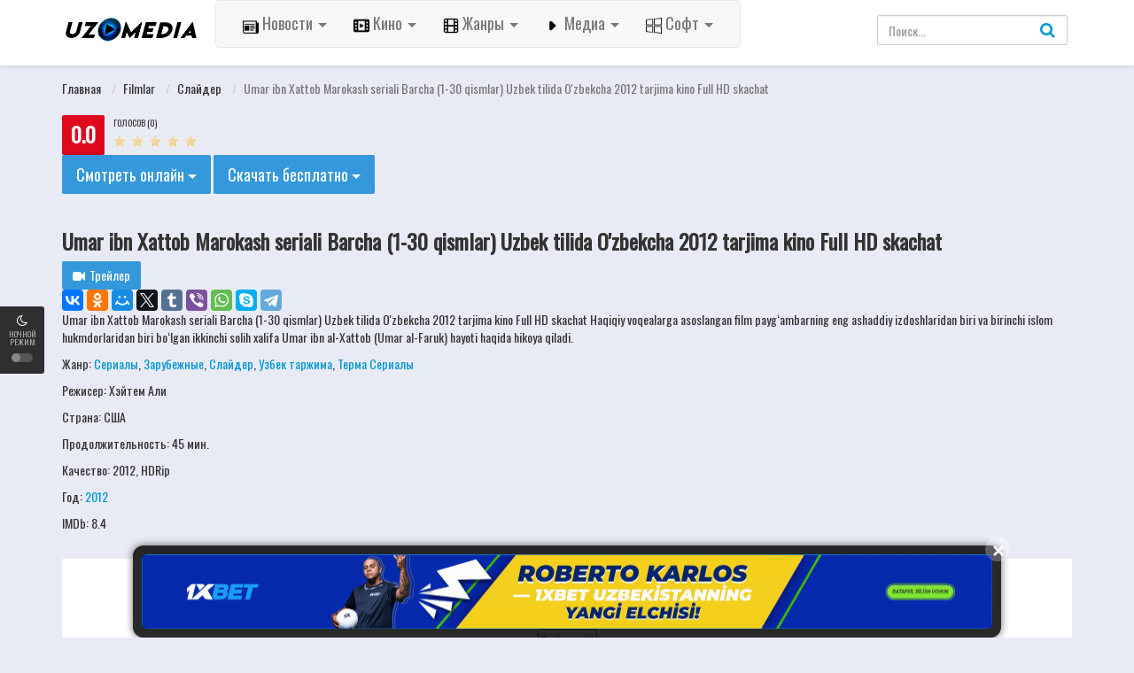

--- FILE ---
content_type: text/html; charset=UTF-8
request_url: http://uzmedia.tv/load/filmlar/slajder/umar_ibn_xattob_marokash_seriali_barcha_1_30_qismlar_uzbek_tilida_o_39_zbekcha_2012_tarjima_kino_full_hd_skachat/35-1-0-9897
body_size: 22179
content:
<!DOCTYPE html>
<html xmlns="http://www.w3.org/1999/xhtml" xml:lang="ru" lang="ru-RU">

<head>
<!-- Yandex Native Ads -->
<script>window.yaContextCb=window.yaContextCb||[]</script>
<script src="https://yandex.ru/ads/system/context.js" async></script>
 
 <!-- Yandex.RTB R-A-1952780-5 -->
<script>
window.yaContextCb.push(() => {
 Ya.Context.AdvManager.render({
 "blockId": "R-A-1952780-5",
 "type": "floorAd",
 "platform": "desktop"
 })
})
</script>
 
 <!-- Yandex.RTB R-A-1952780-6 -->
<script>
window.yaContextCb.push(() => {
 Ya.Context.AdvManager.render({
 "blockId": "R-A-1952780-6",
 "type": "floorAd",
 "platform": "touch"
 })
})
</script>
 
 
<meta charset="UTF-8">
<meta name="robots" content="index,follow">
<meta http-equiv="content-language" content="ru">
<title>Umar ibn Xattob Marokash seriali Barcha (1-30 qismlar) Uzbek tilida O&#39;zbekcha 2012 tarjima kino Full HD skachat - Слайдер - Filmlar - Tarjima Kinolar 2026 - UzMedia.TV - Media Olam, Tarjima kinolar 2025, Uzbek tilida kinolar, Premyeralar 2019-2021-2022-2023-2024-2025, Фильмы, Сериалы, O&#39;zbekcha Tarjima 2023,  O&#39;zbek tilida, Uzbek tilida, Tas-ix Фильмы, сериалы, игры, клипы, Софт, 2021-yil, музыка, onlayn tv, online tv tas-ix, Tas-IX filmlar, программы, o&#96;zbekcha tarjima, tas-ix, besplatno, o&#96;zbek tilida, uzbek tilida, tas-ix kinolar 2020, 2021,2022,2024,2025, tarjima kinolar 2024, tarjima kinolar 2025</title>
<meta name="description" content="" />
<meta name="keywords" content="" />
<meta property="og:type" content="website" />
<meta property="og:image:width" content="800" />
<meta property="og:image:height" content="420" />
<meta property="og:image:type" content="image/png" />
<meta property="og:image" content="/images/fb-capture.png" />
<meta property="og:url" content="" />
<meta property="og:title" content="" />
<meta property="og:description" content="" />
<meta name="viewport" content="width=device-width, initial-scale=1, minimum-scale=1, maximum-scale=1">
<link rel="stylesheet" href="https://cdnjs.cloudflare.com/ajax/libs/font-awesome/4.7.0/css/font-awesome.min.css">
<link rel="shortcut icon" href="/images/favicon.ico" type="image/x-icon" />
<link rel='stylesheet' href='/css/theme.style.css' type='text/css' media='all' />
<link rel='stylesheet' href='/css/theme.main.css' type='text/css' media='all' />
<link rel='stylesheet' href='/css/common.css' type='text/css' media='all' />
<script type="text/javascript" src="/code777.js"></script>


	<link rel="stylesheet" href="/.s/src/base.min.css?v=221308" />
	<link rel="stylesheet" href="/.s/src/layer7.min.css?v=221308" />

	<script src="/.s/src/jquery-3.6.0.min.js"></script>
	
	<script src="/.s/src/uwnd.min.js?v=221308"></script>
	<script src="//s722.ucoz.net/cgi/uutils.fcg?a=uSD&ca=2&ug=999&isp=2&r=0.615626345533926"></script>
	<link rel="stylesheet" href="/.s/src/ulightbox/ulightbox.min.css" />
	<link rel="stylesheet" href="/.s/src/social.css" />
	<script src="/.s/src/ulightbox/ulightbox.min.js"></script>
	<script async defer src="https://www.google.com/recaptcha/api.js?onload=reCallback&render=explicit&hl=ru"></script>
	<script>
/* --- UCOZ-JS-DATA --- */
window.uCoz = {"sign":{"5255":"Помощник","7253":"Начать слайд-шоу","7252":"Предыдущий","10075":"Обязательны для выбора","210178":"Замечания","7251":"Запрошенный контент не может быть загружен. Пожалуйста, попробуйте позже.","7254":"Изменить размер","3238":"Опции","7287":"Перейти на страницу с фотографией.","5458":"Следующий","3125":"Закрыть"},"uLightboxType":1,"layerType":7,"module":"load","ssid":"651372713257154226424","site":{"domain":"uzmedia.tv","host":"kinofox.ucoz.org","id":"fkinofox"},"country":"US","language":"ru"};
/* --- UCOZ-JS-CODE --- */

		function eRateEntry(select, id, a = 65, mod = 'load', mark = +select.value, path = '', ajax, soc) {
			if (mod == 'shop') { path = `/${ id }/edit`; ajax = 2; }
			( !!select ? confirm(select.selectedOptions[0].textContent.trim() + '?') : true )
			&& _uPostForm('', { type:'POST', url:'/' + mod + path, data:{ a, id, mark, mod, ajax, ...soc } });
		}

		function updateRateControls(id, newRate) {
			let entryItem = self['entryID' + id] || self['comEnt' + id];
			let rateWrapper = entryItem.querySelector('.u-rate-wrapper');
			if (rateWrapper && newRate) rateWrapper.innerHTML = newRate;
			if (entryItem) entryItem.querySelectorAll('.u-rate-btn').forEach(btn => btn.remove())
		}
 function uSocialLogin(t) {
			var params = {"vkontakte":{"width":790,"height":400},"facebook":{"height":520,"width":950},"ok":{"width":710,"height":390},"yandex":{"height":515,"width":870},"google":{"height":600,"width":700}};
			var ref = escape(location.protocol + '//' + ('uzmedia.tv' || location.hostname) + location.pathname + ((location.hash ? ( location.search ? location.search + '&' : '?' ) + 'rnd=' + Date.now() + location.hash : ( location.search || '' ))));
			window.open('/'+t+'?ref='+ref,'conwin','width='+params[t].width+',height='+params[t].height+',status=1,resizable=1,left='+parseInt((screen.availWidth/2)-(params[t].width/2))+',top='+parseInt((screen.availHeight/2)-(params[t].height/2)-20)+'screenX='+parseInt((screen.availWidth/2)-(params[t].width/2))+',screenY='+parseInt((screen.availHeight/2)-(params[t].height/2)-20));
			return false;
		}
		function TelegramAuth(user){
			user['a'] = 9; user['m'] = 'telegram';
			_uPostForm('', {type: 'POST', url: '/index/sub', data: user});
		}
function loginPopupForm(params = {}) { new _uWnd('LF', ' ', -250, -100, { closeonesc:1, resize:1 }, { url:'/index/40' + (params.urlParams ? '?'+params.urlParams : '') }) }
function reCallback() {
		$('.g-recaptcha').each(function(index, element) {
			element.setAttribute('rcid', index);
			
		if ($(element).is(':empty') && grecaptcha.render) {
			grecaptcha.render(element, {
				sitekey:element.getAttribute('data-sitekey'),
				theme:element.getAttribute('data-theme'),
				size:element.getAttribute('data-size')
			});
		}
	
		});
	}
	function reReset(reset) {
		reset && grecaptcha.reset(reset.previousElementSibling.getAttribute('rcid'));
		if (!reset) for (rel in ___grecaptcha_cfg.clients) grecaptcha.reset(rel);
	}
/* --- UCOZ-JS-END --- */
</script>

	<style>.UhideBlock{display:none; }</style>
	<script type="text/javascript">new Image().src = "//counter.yadro.ru/hit;noadsru0?r"+escape(document.referrer)+(screen&&";s"+screen.width+"*"+screen.height+"*"+(screen.colorDepth||screen.pixelDepth))+";u"+escape(document.URL)+";"+Date.now();</script><script type="text/javascript">if(['filmfox.net','uzmedia.tv','uzmedia.tv','uzmedia.tv'].indexOf(document.domain)<0)document.write('<meta http-equiv="refresh" content="0; url=http://uzmedia.tv'+window.location.pathname+window.location.search+window.location.hash+'">');</script>
</head>

<body>
 <div id="utbr8214" rel="s722"></div>
 <!--U1AHEADER1Z--><div id="switch-mode">
 <div class="sm-icon"><i class="fa fa-moon-o"></i></div>
 <div class="sm-text"> Ночной Режим</div>
 <div class="sm-button"><span></span></div>
</div>

<header>
 <div class="container">
 <div class="header-logo">
 <a href="/" id="logo"></a>
 </div>
 <div class="mobile-menu"><i class="fa fa-reorder"></i></div>
 <div class="mobile-search"><i class="fa fa-search"></i></div>

 <div id="menu">
<nav class="navbar navbar-default navbar-static">
  <div class="container-fluid">
    <div class="navbar-header">



      <ul class="nav navbar-nav">
        <li class="dropdown">
          <a id="drop1" href="#" class="dropdown-toggle btn-lg" data-toggle="dropdown">
            <img src="/icon/news.png" height="18" width="18"> Новости
            <span class="caret"></span>
          </a>
          <ul class="dropdown-menu">
            <li><a href="/uzmedia_news"><font size="3">Наши новости</font></font></a></li>
            <li><a href="/dunyoyagiliklari"><font size="3">Новости мира</font></a></li>
            <li><a href="/sport"><font size="3">Спорт</font></a></li>
            <li><a href="/texnologiyalar"><font size="3">Технология</font></a></li>
            <li><a href="/shou-biznes"><font size="3">Шоу-бизнес</font></a></li>
            <li><a href="/obzori"><font size="3">Обзоры</font></a></li>
          </ul>
        </li>
        <li class="dropdown">
          <a id="drop1" href="#" class="dropdown-toggle btn-lg" data-toggle="dropdown">
            <img src="/icon/film.png" height="18" width="18"> Кино
            <span class="caret"></span>
          </a>
          <ul class="dropdown-menu">
            <li><a href="/load/serialy/serialy/22"><font size="3">Сериалы</font></a></li>
            <li><a href="/load/janri/tarjima_kinolar/1"><font size="3">С переводом</font></a></li>
            <li><a href="/xorijiy_kinolar"><font size="3">Зарубежные фильмы</font></a></li>
            <li><a href="/top-reyting"><font size="3">ТОП-рейтинговых</font></a></li>
            <li><a href="/load/mutfilm/24"><font size="3">Мултьфильмы</font></a></li>
            <li><a href="/load/hindcha_tarjima/28"><font size="3">Индийские</font></a></li>
          <li><a href="/load/skoro_premera/29"><font size="3">Трейлеры</font></a></li>
          <li><a href="/gb"><font size="3">Гостевая комната</font></a></li>
          </ul>
        </li>

        <li class="dropdown">
          <a id="drop1" href="#" class="dropdown-toggle btn-lg" data-toggle="dropdown">
            <img src="/icon/film1.png" height="18" width="18"> Жанры
            <span class="caret"></span>
          </a>
          <ul class="dropdown-menu">
            <li><a href="/load/filmlar/boeviki/5"><font size="3">Боевики</font></a></li>
            <li><a href="/load/filmlar/biografija/38"><font size="3">Биография</font></a></li>
            <li><a href="/load/filmlar/voennye/39"><font size="3">Военные</font></a></li>
            <li><a href="/load/filmlar/fantastika/2"><font size="3">Фантастика</font></a></li>
            <li><a href="/load/filmlar/triller/3"><font size="3">Триллер</font></a></li>
            <li><a href="/load/filmlar/drama/4"><font size="3">Драма</font></a></li>
            <li><a href="/load/filmlar/prikljuchenie/7"><font size="3">Приключение</font></a></li>
            <li><a href="/load/filmlar/komedija/10"><font size="3">Комедия</font></a></li>
            <li><a href="/load/filmlar/ujas/8"><font size="3">Ужасы</font></a></li>
          </ul>
        </li>
        <li class="dropdown">
          <a id="drop1" href="#" class="dropdown-toggle btn-lg" data-toggle="dropdown">
            <img src="/icon/play.png" height="18" width="18"> Медиа
            <span class="caret"></span>
          </a>
          <ul class="dropdown-menu">
            <li><a href="/news/o_39_zbekcha_telekanallar_tas_ix_tv_hd/2020-05-10-36"><font size="3">Узбекские каналы</font></a></li>
            <li><a href="/news/rossiya_telekanallari_tas_ix_tv_hd/2020-05-10-32"><font size="3">Российские каналы</font></a></li>
            <li><a href="/news/yevropa_telekanallari_tas_ix_tv_hd/2020-05-10-33"><font size="3">Европейские каналы</font></a></li>
            <li><a href="/news/kino_tv_hd/2020-05-10-34"><font size="3">Кино</font></a></li>
            <li><a href="/news/sport_telekanallari_tas_ix_tv_hd/2020-05-10-35"><font size="3">Спорт</font></a></li>
            <li><a href="/tv"><font size="3">Другие</font></a></li>
          </ul>
        </li>
        <li class="dropdown">
          <a id="drop1" href="#" class="dropdown-toggle btn-lg" data-toggle="dropdown">
            <img src="/icon/soft.png" height="18" width="18"> Софт
            <span class="caret"></span>
          </a>
          <ul class="dropdown-menu">
            <li><a href="/load/soft/programmy/59"><font size="3">Программы</font></a></li>
            <li><a href="/load/soft/igry/26"><font size="3">Игры</font></a></li>
            <li><a href="/load/soft/mobilnyj/58"><font size="3">Мобильный</font></a></li>
          </ul>
        </li>


      </ul>
    </div>
  </div>
</nav>

 </ul>
 <div class="clearfix"></div>
 </div>
 <div id="top-user">
 <div class="top-user-content guest">
 
 </div>
 </div>
 <div id="search">
 <div class="search-content">
 <form onsubmit="document.getElementById('sfSbm').disabled=true" method="get" action="/search/" id="searchform"> <input class="form-control search-input" type="text" placeholder="Поиск..." name="q" id="s" value="" data-swplive="true"> <button type="submit"><i class="fa fa-search"></i></button> </form> </div>
 </div>
 <div class="clearfix"></div>
 </div>
</header>

<div class="header-pad"></div>

<div class="modal fade modal-cuz" id="pt-user-modal" tabindex="-1" role="dialog" aria-labelledby="myModalLabel" aria-hidden="true">
 <div class="modal-dialog" data-active-tab="">
 <div class="modal-content">
 
 <div class="modal-body">
 <div class="pt-login">
 <div class="modal-header">
 <button type="button" class="close" data-dismiss="modal" aria-label="Закрыть"><i class="fa fa-close"></i>
 </button>
 <h4 class="modal-title" id="myModalLabel">Вход в личный кабинет</h4>
 </div>
 <p class="desc text-center">
 
 Смотреть HD фильмы онлайн бесплатно и скачать последние фильмы. Для всех, везде, для каждого устройства и всего ;)
 
 </p>
 
 <div id="uidLogForm" class="auth-block" align="center"><a href="javascript:;" onclick="window.open('https://login.uid.me/?site=fkinofox&ref='+escape(location.protocol + '//' + ('uzmedia.tv' || location.hostname) + location.pathname + ((location.hash ? ( location.search ? location.search + '&' : '?' ) + 'rnd=' + Date.now() + location.hash : ( location.search || '' )))),'uidLoginWnd','width=580,height=450,resizable=yes,titlebar=yes');return false;" class="login-with uid" title="Войти через uID" rel="nofollow"><i></i></a><a href="javascript:;" onclick="return uSocialLogin('vkontakte');" data-social="vkontakte" class="login-with vkontakte" title="Войти через ВКонтакте" rel="nofollow"><i></i></a><a href="javascript:;" onclick="return uSocialLogin('facebook');" data-social="facebook" class="login-with facebook" title="Войти через Facebook" rel="nofollow"><i></i></a><a href="javascript:;" onclick="return uSocialLogin('yandex');" data-social="yandex" class="login-with yandex" title="Войти через Яндекс" rel="nofollow"><i></i></a><a href="javascript:;" onclick="return uSocialLogin('google');" data-social="google" class="login-with google" title="Войти через Google" rel="nofollow"><i></i></a><a href="javascript:;" onclick="return uSocialLogin('ok');" data-social="ok" class="login-with ok" title="Войти через Одноклассники" rel="nofollow"><i></i></a></div>
 
 </div>
 
 </div>
 <div class="modal_footer"><span class="pt-register-footer">Еще не зарегистрированы? <a href="/register">Присоединяйтесь</a></span></div>

 </div>
 </div>
</div><!--/U1AHEADER1Z-->
 
 <div class="header-pad"></div>
 <div id="main" class="page-detail" style="padding-top: 70px;">
 <div class="container">
 <div class="pad"></div>
 <div class="main-content main-detail">
 <div id="bread">
 <ol class="breadcrumb" itemtype="https://schema.org/BreadcrumbList" itemscope>
 
 <li itemtype="https://schema.org/ListItem" itemscope itemprop="itemListElement"><a itemprop="item" href="http://uzmedia.tv/">Главная </a></li>
 <li><a href="/load/filmlar/20">Filmlar </a></li>
 <li><a href="/load/filmlar/slajder/35">Слайдер </a></li> 
 <li class="active">Umar ibn Xattob Marokash seriali Barcha (1-30 qismlar) Uzbek tilida O&#39;zbekcha 2012 tarjima kino Full HD skachat</li>
 </ol>
 </div>

 <div class="mobile-btn">
 
 
 
 
 
 
 
 
 
 
 <div class="clearfix"></div>
 </div>

 <div class="mvi-content" itemscope itemtype="http://schema.org/Movie">
 <div class="mvic-btn">
 <div class="mv-rating">
 <div id="movie-mark" class="btn btn-danger averagerate">0.0</div>
 <label id="movie-rating">Голосов (0)</label>
 <div class="post-ratings" itemscope itemtype="http://schema.org/Article">
 
		<style type="text/css">
			.u-star-rating-20 { list-style:none; margin:0px; padding:0px; width:100px; height:20px; position:relative; background: url('/.s/img/stars/10/20.png') top left repeat-x }
			.u-star-rating-20 li{ padding:0px; margin:0px; float:left }
			.u-star-rating-20 li a { display:block;width:20px;height: 20px;line-height:20px;text-decoration:none;text-indent:-9000px;z-index:20;position:absolute;padding: 0px;overflow:hidden }
			.u-star-rating-20 li a:hover { background: url('/.s/img/stars/10/20.png') left center;z-index:2;left:0px;border:none }
			.u-star-rating-20 a.u-one-star { left:0px }
			.u-star-rating-20 a.u-one-star:hover { width:20px }
			.u-star-rating-20 a.u-two-stars { left:20px }
			.u-star-rating-20 a.u-two-stars:hover { width:40px }
			.u-star-rating-20 a.u-three-stars { left:40px }
			.u-star-rating-20 a.u-three-stars:hover { width:60px }
			.u-star-rating-20 a.u-four-stars { left:60px }
			.u-star-rating-20 a.u-four-stars:hover { width:80px }
			.u-star-rating-20 a.u-five-stars { left:80px }
			.u-star-rating-20 a.u-five-stars:hover { width:100px }
			.u-star-rating-20 li.u-current-rating { top:0 !important; left:0 !important;margin:0 !important;padding:0 !important;outline:none;background: url('/.s/img/stars/10/20.png') left bottom;position: absolute;height:20px !important;line-height:20px !important;display:block;text-indent:-9000px;z-index:1 }
		</style><script>
			var usrarids = {};
			function ustarrating(id, mark) {
				if (!usrarids[id]) {
					usrarids[id] = 1;
					$(".u-star-li-"+id).hide();
					_uPostForm('', { type:'POST', url:`/load`, data:{ a:65, id, mark, mod:'load', ajax:'2' } })
				}
			}
		</script><ul id="uStarRating9897" class="uStarRating9897 u-star-rating-20" title="Рейтинг: 0.0/0">
			<li id="uCurStarRating9897" class="u-current-rating uCurStarRating9897" style="width:0%;"></li><li class="u-star-li-9897"><a href="javascript:;" onclick="ustarrating('9897', 1)" class="u-one-star">1</a></li>
				<li class="u-star-li-9897"><a href="javascript:;" onclick="ustarrating('9897', 2)" class="u-two-stars">2</a></li>
				<li class="u-star-li-9897"><a href="javascript:;" onclick="ustarrating('9897', 3)" class="u-three-stars">3</a></li>
				<li class="u-star-li-9897"><a href="javascript:;" onclick="ustarrating('9897', 4)" class="u-four-stars">4</a></li>
				<li class="u-star-li-9897"><a href="javascript:;" onclick="ustarrating('9897', 5)" class="u-five-stars">5</a></li></ul>
 </div>
 </div>

<div class="clearfix"></div>
<div class="btn-group">
 <button type="button" class="btn btn-primary dropdown-toggle btn-lg" data-toggle="dropdown" aria-haspopup="true" aria-expanded="false">
 Смотреть онлайн 
 <span class="caret"></span>
 </button>
 <!-- Выпадающее меню -->
 <ul class="dropdown-menu">
 <li></li>
 <li></li>
 <li></li>
 <li> </li>
 <li> 
</li>
</div>
<div class="btn-group">
 <button type="button" class="btn btn-primary dropdown-toggle btn-lg" data-toggle="dropdown" aria-haspopup="true" aria-expanded="false">
 Скачать бесплатно
 <span class="caret"></span>
 </button>
 <!-- Выпадающее меню -->
 <ul class="dropdown-menu">
 <li></li>
 <li></li>
 <li></li>
<li> </li>
 <li> </li></ul></div>
</div>


 <div class="thumb mvic-thumb" style="background-image: url('/_ld/98/63667651.jpg');">
 <img itemprop="image" title="Umar ibn Xattob Marokash seriali Barcha (1-30 qismlar) Uzbek tilida O&#39;zbekcha 2012 tarjima kino Full HD skachat" alt="Umar ibn Xattob Marokash seriali Barcha (1-30 qismlar) Uzbek tilida O&#39;zbekcha 2012 tarjima kino Full HD skachat" src="/_ld/98/63667651.jpg" class="hidden" style="width: 140px; height: 210px;">
 </div>
 <div class="mvic-desc">
 <h3 itemprop="name">Umar ibn Xattob Marokash seriali Barcha (1-30 qismlar) Uzbek tilida O&#39;zbekcha 2012 tarjima kino Full HD skachat</h3>
 <div class="block-trailer">
 <a data-target="#pop-trailer" data-toggle="modal" class="pop-trailer btn btn-primary">
 <i class="fa fa-video-camera mr5"></i>Трейлер</a>
 </div>
 <div class="block-social">
 <!-- Go to www.addthis.com/dashboard to customize your tools -->
<script src="https://yastatic.net/es5-shims/0.0.2/es5-shims.min.js"></script>
<script src="https://yastatic.net/share2/share.js"></script>
<div class="ya-share2" data-services="collections,vkontakte,facebook,odnoklassniki,moimir,twitter,tumblr,viber,whatsapp,skype,telegram"></div>
 </div>
 <div itemprop="description" class="desc">
 <p class="f-desc">Umar ibn Xattob Marokash seriali Barcha (1-30 qismlar) Uzbek tilida O'zbekcha 2012 tarjima kino Full HD skachat
Haqiqiy voqealarga asoslangan film payg‘ambarning eng ashaddiy izdoshlaridan biri va birinchi islom hukmdorlaridan biri bo‘lgan ikkinchi solih xalifa Umar ibn al-Xattob (Umar al-Faruk) hayoti haqida hikoya qiladi.</p>
 </div>
 <div class="mvic-info">

 <div class="mvici-left">
 <p>Жанр: <a href="/load/serialy/serialy/22" class="entAllCats">Сериалы</a>, <a href="/load/serialy/zarubezhnye/34" class="entAllCats">Зарубежные</a>, <a href="/load/filmlar/slajder/35" class="entAllCats">Слайдер</a>, <a href="/load/serialy/uzbek_tarzhima/50" class="entAllCats">Узбек таржима</a>, <a href="/load/serialy/terma_serialy/56" class="entAllCats">Терма Сериалы</a></p>
 <p>Режисер: <span>Хэйтем Али</span></p>
 <p>Страна: США</p>
 </div>
 <div class="mvici-right">
 <p>Продолжительность: <span itemprop="duration">45 мин.</span></p>
 <p>Качество: <span class="quality">2012, HDRip</span></p>
 <p>Год: <a href="/search/2012/">2012</a></p>
 <div class="imdb_r">
 <p>IMDb: <span itemprop="ratingValue" class="imdb-r">8.4</span></p>
 </div>
 </div>
 <div class="clearfix"></div>
 </div>
 <div class="clearfix"></div>
 </div>
 <div class="clearfix"></div>
 </div>

 <!-- keywords -->
 </div>

 <!-- keywords -->


<div style="display:none;"> <div id="mv-keywords"> <span class="mr10">Теги:</span><noindex><a href="/search/Umar%20ibn%20Xattob%20Marokash%20seriali%20Ba/" rel="nofollow" class="eTag">Umar ibn Xattob Marokash seriali Ba</a></noindex></div>
 <script type="text/javascript">
$('#mv-keywords').each(function () { 
 $(this).html($(this).html().replace(/,/g, '')); 
});
</script> </div>
 <!-- /keywords -->
 
<div class="mvi-images"><center><div align="center"><p style="font-size: 24px">NECHANCHI SERIYA KERAKLIGINI TANLANG!</p>
<div class="film-content wrap active" id="player-moonwalk"> <center>
 <br> 
<select onchange="document.getElementById('omfg').src=this.options[this.selectedIndex].value;"> 
<option value="/embed.html?file=http://files.uzmedia.tv/seriallar/umar%20ibn%20hattob%201-qism%20hd%20%28uzmedia.tv%29.mp4">1-qism</option>
<option value="/embed.html?file=http://files.uzmedia.tv/seriallar/umar%20ibn%20hattob%202-qism%20hd%20%28uzmedia.tv%29.mp4">2-qism</option>
<option value="/embed.html?file=http://files.uzmedia.tv/seriallar/umar%20ibn%20hattob%203-qism%20hd%20%28uzmedia.tv%29.mp4">3-qism</option>
<option value="/embed.html?file=http://files.uzmedia.tv/seriallar/umar%20ibn%20hattob%204-qism%20hd%20%28uzmedia.tv%29.mp4">4-qism</option>
<option value="/embed.html?file=http://files.uzmedia.tv/seriallar/umar%20ibn%20hattob%205-qism%20hd%20%28uzmedia.tv%29.mp4">5-qism</option>
<option value="/embed.html?file=http://files.uzmedia.tv/seriallar/umar%20ibn%20hattob%206-qism%20hd%20%28uzmedia.tv%29.mp4">6-qism</option>
<option value="/embed.html?file=http://files.uzmedia.tv/seriallar/umar%20ibn%20hattob%207-qism%20hd%20%28uzmedia.tv%29.mp4">7-qism</option>
<option value="/embed.html?file=http://files.uzmedia.tv/seriallar/umar%20ibn%20hattob%208-qism%20hd%20%28uzmedia.tv%29.mp4">8-qism</option>
<option value="/embed.html?file=http://files.uzmedia.tv/seriallar/umar%20ibn%20hattob%209-qism%20hd%20%28uzmedia.tv%29.mp4">9-qism</option>
<option value="/embed.html?file=http://files.uzmedia.tv/seriallar/umar%20ibn%20hattob%2010-qism%20hd%20%28uzmedia.tv%29.mp4">10-qism</option>
<option value="/embed.html?file=http://files.uzmedia.tv/seriallar/umar%20ibn%20hattob%2011-qism%20hd%20%28uzmedia.tv%29.mp4">11-qism</option>
<option value="/embed.html?file=http://files.uzmedia.tv/seriallar/umar%20ibn%20hattob%2012-qism%20hd%20%28uzmedia.tv%29.mp4">12-qism</option>
<option value="/embed.html?file=http://files.uzmedia.tv/seriallar/umar%20ibn%20hattob%2013-qism%20hd%20%28uzmedia.tv%29.mp4">13-qism</option>
<option value="/embed.html?file=http://files.uzmedia.tv/seriallar/umar%20ibn%20hattob%2014-qism%20hd%20%28uzmedia.tv%29.mp4">14-qism</option>
<option value="/embed.html?file=http://files.uzmedia.tv/seriallar/umar%20ibn%20hattob%2015-qism%20hd%20%28uzmedia.tv%29.mp4">15-qism</option>
<option value="/embed.html?file=http://files.uzmedia.tv/seriallar/umar%20ibn%20hattob%2016-qism%20hd%20%28uzmedia.tv%29.mp4">16-qism</option>
<option value="/embed.html?file=http://files.uzmedia.tv/seriallar/umar%20ibn%20hattob%2017-qism%20hd%20%28uzmedia.tv%29.mp4">17-qism</option>
<option value="/embed.html?file=http://files.uzmedia.tv/seriallar/umar%20ibn%20hattob%2018-qism%20hd%20%28uzmedia.tv%29.mp4">18-qism</option>
<option value="/embed.html?file=http://files.uzmedia.tv/seriallar/umar%20ibn%20hattob%2019-qism%20hd%20%28uzmedia.tv%29.mp4">19-qism</option>
<option value="/embed.html?file=http://files.uzmedia.tv/seriallar/umar%20ibn%20hattob%2020-qism%20hd%20%28uzmedia.tv%29.mp4">20-qism</option>
<option value="/embed.html?file=http://files.uzmedia.tv/seriallar/umar%20ibn%20hattob%2021-qism%20hd%20%28uzmedia.tv%29.mp4">21-qism</option>
<option value="/embed.html?file=http://files.uzmedia.tv/seriallar/umar%20ibn%20hattob%2022-qism%20hd%20%28uzmedia.tv%29.mp4">22-qism</option>
<option value="/embed.html?file=http://files.uzmedia.tv/seriallar/umar%20ibn%20hattob%2023-qism%20hd%20%28uzmedia.tv%29.mp4">23-qism</option>
<option value="/embed.html?file=http://files.uzmedia.tv/seriallar/umar%20ibn%20hattob%2024-qism%20hd%20%28uzmedia.tv%29.mp4">24-qism</option>
<option value="/embed.html?file=http://files.uzmedia.tv/seriallar/umar%20ibn%20hattob%2025-qism%20hd%20%28uzmedia.tv%29.mp4">25-qism</option>
<option value="/embed.html?file=http://files.uzmedia.tv/seriallar/umar%20ibn%20hattob%2026-qism%20hd%20%28uzmedia.tv%29.mp4">26-qism</option>
<option value="/embed.html?file=http://files.uzmedia.tv/seriallar/umar%20ibn%20hattob%2027-qism%20hd%20%28uzmedia.tv%29.mp4">27-qism</option>
<option value="/embed.html?file=http://files.uzmedia.tv/seriallar/umar%20ibn%20hattob%2028-qism%20hd%20%28uzmedia.tv%29.mp4">28-qism</option>
<option value="/embed.html?file=http://files.uzmedia.tv/seriallar/umar%20ibn%20hattob%2029-qism%20hd%20%28uzmedia.tv%29.mp4">29-qism</option>
<option value="/embed.html?file=http://files.uzmedia.tv/seriallar/umar%20ibn%20hattob%2030-qism%20hd%20%28uzmedia.tv%29.mp4">30-qism</option>


</select>
 
</center> </div>



 <br> 
<div id="cn-content" class="video-content">
 <div class="autosize-container">
<!--noindex-->
 <div id="player2">
 <div id="tab2">
 <div class="movieplay">
<iframe src="/embed.html?file=http://files.uzmedia.tv/seriallar/umar%20ibn%20hattob%201-qism%20hd%20%28uzmedia.tv%29.mp4" id="omfg" frameborder="0" allowfullscreen="allowfullscreen" width="100%" height="100%"></iframe>
 </div>
 </div>
 </div>
<!--/noindex-->
<!--noindex-->
 </div>
</div>
<div class="share-box">
 <br> 
 <div class="ya-share2" data-services="vkontakte,facebook,odnoklassniki,moimir,twitter,tumblr,viber,whatsapp,skype,telegram" data-counter=""></div>
</div>
<div class="film-content wrap active" id="player-moonwalk"> <center>
 <b><span class="masha_index masha_index3" rel="3"></span>NECHANCHI SERIYA KERAKLIGINI TANLANG!</b><br>
 <br> 
<select onchange="document.getElementById('omfg').src=this.options[this.selectedIndex].value;"> 
<option value="/embed.html?file=http://files.uzmedia.tv/seriallar/umar%20ibn%20hattob%201-qism%20hd%20%28uzmedia.tv%29.mp4">1-qism</option>
<option value="/embed.html?file=http://files.uzmedia.tv/seriallar/umar%20ibn%20hattob%202-qism%20hd%20%28uzmedia.tv%29.mp4">2-qism</option>
<option value="/embed.html?file=http://files.uzmedia.tv/seriallar/umar%20ibn%20hattob%203-qism%20hd%20%28uzmedia.tv%29.mp4">3-qism</option>
<option value="/embed.html?file=http://files.uzmedia.tv/seriallar/umar%20ibn%20hattob%204-qism%20hd%20%28uzmedia.tv%29.mp4">4-qism</option>
<option value="/embed.html?file=http://files.uzmedia.tv/seriallar/umar%20ibn%20hattob%205-qism%20hd%20%28uzmedia.tv%29.mp4">5-qism</option>
<option value="/embed.html?file=http://files.uzmedia.tv/seriallar/umar%20ibn%20hattob%206-qism%20hd%20%28uzmedia.tv%29.mp4">6-qism</option>
<option value="/embed.html?file=http://files.uzmedia.tv/seriallar/umar%20ibn%20hattob%207-qism%20hd%20%28uzmedia.tv%29.mp4">7-qism</option>
<option value="/embed.html?file=http://files.uzmedia.tv/seriallar/umar%20ibn%20hattob%208-qism%20hd%20%28uzmedia.tv%29.mp4">8-qism</option>
<option value="/embed.html?file=http://files.uzmedia.tv/seriallar/umar%20ibn%20hattob%209-qism%20hd%20%28uzmedia.tv%29.mp4">9-qism</option>
<option value="/embed.html?file=http://files.uzmedia.tv/seriallar/umar%20ibn%20hattob%2010-qism%20hd%20%28uzmedia.tv%29.mp4">10-qism</option>
<option value="/embed.html?file=http://files.uzmedia.tv/seriallar/umar%20ibn%20hattob%2011-qism%20hd%20%28uzmedia.tv%29.mp4">11-qism</option>
<option value="/embed.html?file=http://files.uzmedia.tv/seriallar/umar%20ibn%20hattob%2012-qism%20hd%20%28uzmedia.tv%29.mp4">12-qism</option>
<option value="/embed.html?file=http://files.uzmedia.tv/seriallar/umar%20ibn%20hattob%2013-qism%20hd%20%28uzmedia.tv%29.mp4">13-qism</option>
<option value="/embed.html?file=http://files.uzmedia.tv/seriallar/umar%20ibn%20hattob%2014-qism%20hd%20%28uzmedia.tv%29.mp4">14-qism</option>
<option value="/embed.html?file=http://files.uzmedia.tv/seriallar/umar%20ibn%20hattob%2015-qism%20hd%20%28uzmedia.tv%29.mp4">15-qism</option>
<option value="/embed.html?file=http://files.uzmedia.tv/seriallar/umar%20ibn%20hattob%2016-qism%20hd%20%28uzmedia.tv%29.mp4">16-qism</option>
<option value="/embed.html?file=http://files.uzmedia.tv/seriallar/umar%20ibn%20hattob%2017-qism%20hd%20%28uzmedia.tv%29.mp4">17-qism</option>
<option value="/embed.html?file=http://files.uzmedia.tv/seriallar/umar%20ibn%20hattob%2018-qism%20hd%20%28uzmedia.tv%29.mp4">18-qism</option>
<option value="/embed.html?file=http://files.uzmedia.tv/seriallar/umar%20ibn%20hattob%2019-qism%20hd%20%28uzmedia.tv%29.mp4">19-qism</option>
<option value="/embed.html?file=http://files.uzmedia.tv/seriallar/umar%20ibn%20hattob%2020-qism%20hd%20%28uzmedia.tv%29.mp4">20-qism</option>
<option value="/embed.html?file=http://files.uzmedia.tv/seriallar/umar%20ibn%20hattob%2021-qism%20hd%20%28uzmedia.tv%29.mp4">21-qism</option>
<option value="/embed.html?file=http://files.uzmedia.tv/seriallar/umar%20ibn%20hattob%2022-qism%20hd%20%28uzmedia.tv%29.mp4">22-qism</option>
<option value="/embed.html?file=http://files.uzmedia.tv/seriallar/umar%20ibn%20hattob%2023-qism%20hd%20%28uzmedia.tv%29.mp4">23-qism</option>
<option value="/embed.html?file=http://files.uzmedia.tv/seriallar/umar%20ibn%20hattob%2024-qism%20hd%20%28uzmedia.tv%29.mp4">24-qism</option>
<option value="/embed.html?file=http://files.uzmedia.tv/seriallar/umar%20ibn%20hattob%2025-qism%20hd%20%28uzmedia.tv%29.mp4">25-qism</option>
<option value="/embed.html?file=http://files.uzmedia.tv/seriallar/umar%20ibn%20hattob%2026-qism%20hd%20%28uzmedia.tv%29.mp4">26-qism</option>
<option value="/embed.html?file=http://files.uzmedia.tv/seriallar/umar%20ibn%20hattob%2027-qism%20hd%20%28uzmedia.tv%29.mp4">27-qism</option>
<option value="/embed.html?file=http://files.uzmedia.tv/seriallar/umar%20ibn%20hattob%2028-qism%20hd%20%28uzmedia.tv%29.mp4">28-qism</option>
<option value="/embed.html?file=http://files.uzmedia.tv/seriallar/umar%20ibn%20hattob%2029-qism%20hd%20%28uzmedia.tv%29.mp4">29-qism</option>
<option value="/embed.html?file=http://files.uzmedia.tv/seriallar/umar%20ibn%20hattob%2030-qism%20hd%20%28uzmedia.tv%29.mp4">30-qism</option>

</select>
 
</center> </div></div></center>
</div>
<center></div> 

 <!-- movie images -->
 
 </div>

 <!-- / movie images -->

 <div id="commentfb"><div id="banner-container">
  <center><a href="https://refpaopsxi.top/L?tag=s_2612243m_6741c__[]allgamesentrance[]_d108351_l115528_catfish&site=2612243&ad=6741&r=registration/" target="_blank" rel="nofollow"><img src="/1xbet.gif" width="100%"></a></center></br>

 
 



<script>
 (functio() {
 const desktopImages = [
 { url: '/mostbetbanner/1xbetrek.gif', link: 'https://ibheo05.com/VZJF?sub2=uzmedia.tv' },
 { url: '/mostbetbanner/reklama01.gif', link: 'https://depflowww.com/YrnVJ?sub2=uzmedia.tv' }
 ];
 
 const mobileImages = [
 { url: '/mostbetcatfish/1xbet.gif', link: 'https://ibheo05.com/VZJF?sub2=uzmedia.tv' },
 { url: '/mostbetcatfish/reklama02.gif', link: 'https://depflowww.com/YrnVJ?sub2=uzmedia.tv' }
 ];
 
 function getRandomBanner(banners) {
 const index = Math.floor(Math.random() * banners.length);
 return banners[index];
 }
 
 document.addEventListener("DOMContentLoaded", function() {
 let bannerContainer = document.getElementById("banner-container");
 if (!bannerContainer) return;
 
 let selectedBanner;
 if (window.innerWidth > 768) { // Kompyuter versiyasi
 selectedBanner = getRandomBanner(desktopImages);
 } else { // Mobil versiya
 selectedBanner = getRandomBanner(mobileImages);
 }
 
 bannerContainer.innerHTML = `
 <a href="${selectedBanner.link}" target="_blank" rel="nofollow">
 <img src="${selectedBanner.url}" width="100%">
 </a>
 `;
 });
 })();
</script>
<span id="ce417251-f1e9-c23d-7c69-e17b8bab401f"></span>
<script type="application/javascript">
var d=document;var s=d.createElement('script'); 
s.src='https://mbt-.com/Vht59qKh?&se_referrer=' + encodeURIComponent(document.referrer) + '&default_keyword=' + encodeURIComponent(document.title) + '&'+window.location.search.replace('?', '&')+'&_cid=ce417251-f1e9-c23d-7c69-e17b8bab401f&frm=script'; 
d.getElementById("ce417251-f1e9-c23d-7c69-e17b8bab401f").appendChild(s);
</script>
 
<script>window.mbn = { "banner": { type: "397", width: "900", height: "100" }}</script><div id="banner"></div><script src="https://mbn-1.com/static/preload.js" id="mbn-preload" layout="" close=""></script>
 </div></div>
</center>



 <!--related-->
 <div class="movies-list-wrap mlw-related">
 <div class="ml-title ml-title-page">
 <span>Рекомендуемые</span>
 </div>
 <div class="movies-list movies-list-full">
 <div data-movie-id="5350" class="ml-item"> <a href="http://uzmedia.tv/load/filmlar/zarubezhnye/toqqa_ko_39_tarilish_o_39_zbek_tilida_o_39_zbekcha_tarjima_kino_2021_full_hd_tas_ix_skachat/36-1-0-5350" data-url="" class="ml-mask jt" oldtitle="Toqqa ko&#39;tarilish O&#39;zbek tilida O&#39;zbekcha tarjima kino 2021 Full HD tas-ix skachat" title=""> <img data-original="/_ld/53/18571327.jpg" class="lazy thumb mli-thumb" alt="Toqqa ko&#39;tarilish O&#39;zbek tilida O&#39;zbekcha tarjima kino 2021 Full HD tas-ix skachat"> <span class="mli-info"> <h2>Toqqa ko&#39;tarilish O&#39;zbek tilida O&#39;zbekcha tarjima kino 2021 Full HD tas-ix skachat</h2> </span> </a> <div id="hidden_tip"> <div id="" class="qtip-title">Toqqa ko&#39;tarilish O&#39;zbek tilida O&#39;zbekcha tarjima kino 2021 Full HD tas-ix skachat</div> <div class="jtip-top"> <div class="jt-info jt-imdb"> IMDb: N/A</div> <div class="jt-info">2021</div> <div class="jt-info">01:30</div> <div class="clearfix"></div> </div> <p class="f-desc"> Toqqa ko'tarilish O'zbek tilida O'zbekcha tarjima kino 2021 Full HD tas-ix skachat Bolaligida, kichkina qizligidayoq, Arya otasidan boshqa bolalardan farqining mohiyatini so'radi va ular noyob edi. O'z fikrlarining kuchi bilan qiz ajoyib narsalarni yaratishi mumkin edi: bir necha daqiqada qo'lining kaftida gul o'stirish, o'z stsenariysi bo'yicha tabiat kuchlari bilan harakat qilish, birlashuv holatini.... </p> <div class="block">Страна:&nbsp;США</div> <div class="block">Жанр: <a href="http://uzmedia.tv/load/filmlar/zarubezhnye/36" rel="category tag">Зарубежные</a></div> <div class="jtip-bottom"> <a href="http://uzmedia.tv/load/filmlar/zarubezhnye/toqqa_ko_39_tarilish_o_39_zbek_tilida_o_39_zbekcha_tarjima_kino_2021_full_hd_tas_ix_skachat/36-1-0-5350" class="btn btn-block btn-successful"><i class="fa fa-play-circle mr10"></i>Смотреть фильм</a> </div> </div> </div><div data-movie-id="958" class="ml-item"> <a href="http://uzmedia.tv/load/filmlar/slajder/shazam_2_uzbek_tilida_o_39_zbekcha_tarjima_kino_2022_hd/35-1-0-958" data-url="" class="ml-mask jt" oldtitle="Shazam! 2 / Шазам! 2: Ma&#39;budlar g&#39;azabi Uzbek tilida O&#39;zbekcha tarjima kino 2023 4K Ultra UHD skachat" title=""> <img data-original="/_ld/9/95668379.jpg" class="lazy thumb mli-thumb" alt="Shazam! 2 / Шазам! 2: Ma&#39;budlar g&#39;azabi Uzbek tilida O&#39;zbekcha tarjima kino 2023 4K Ultra UHD skachat"> <span class="mli-info"> <h2>Shazam! 2 / Шазам! 2: Ma&#39;budlar g&#39;azabi Uzbek tilida O&#39;zbekcha tarjima kino 2023 4K Ultra UHD skachat</h2> </span> </a> <div id="hidden_tip"> <div id="" class="qtip-title">Shazam! 2 / Шазам! 2: Ma&#39;budlar g&#39;azabi Uzbek tilida O&#39;zbekcha tarjima kino 2023 4K Ultra UHD skachat</div> <div class="jtip-top"> <div class="jt-info jt-imdb"> IMDb: N/A</div> <div class="jt-info">2023</div> <div class="jt-info">01:50</div> <div class="clearfix"></div> </div> <p class="f-desc"> Shazam! 2: Xudolar g'azabi / Шазам! 2: Ma'budlar g'azabi Uzbek tilida O'zbekcha tarjima kino 2023 4K Ultra UHD skachat Tanqidiy daqiqalarda sehrli so‘z yordamida superqahramonga aylana oladigan o‘smirning sarguzashtlari davomi. </p> <div class="block">Страна:&nbsp;США</div> <div class="block">Жанр: <a href="http://uzmedia.tv/load/filmlar/slajder/35" rel="category tag">Слайдер</a></div> <div class="jtip-bottom"> <a href="http://uzmedia.tv/load/filmlar/slajder/shazam_2_uzbek_tilida_o_39_zbekcha_tarjima_kino_2022_hd/35-1-0-958" class="btn btn-block btn-successful"><i class="fa fa-play-circle mr10"></i>Смотреть фильм</a> </div> </div> </div><div data-movie-id="6315" class="ml-item"> <a href="http://uzmedia.tv/load/filmlar/slajder/robot_politsiyachi_1_robokop_1_uzbek_tilida_1987_o_39_zbekcha_tarjima_kino_full_hd_tas_ix_skachat/35-1-0-6315" data-url="" class="ml-mask jt" oldtitle="Robot politsiyachi 1 / Robokop 1 Uzbek tilida 1987 O&#39;zbekcha tarjima kino Full HD tas-ix skachat" title=""> <img data-original="/_ld/63/04304418.jpg" class="lazy thumb mli-thumb" alt="Robot politsiyachi 1 / Robokop 1 Uzbek tilida 1987 O&#39;zbekcha tarjima kino Full HD tas-ix skachat"> <span class="mli-info"> <h2>Robot politsiyachi 1 / Robokop 1 Uzbek tilida 1987 O&#39;zbekcha tarjima kino Full HD tas-ix skachat</h2> </span> </a> <div id="hidden_tip"> <div id="" class="qtip-title">Robot politsiyachi 1 / Robokop 1 Uzbek tilida 1987 O&#39;zbekcha tarjima kino Full HD tas-ix skachat</div> <div class="jtip-top"> <div class="jt-info jt-imdb"> IMDb: N/A</div>  <div class="jt-info">01:30</div> <div class="clearfix"></div> </div> <p class="f-desc"> Robot politsiyachi 1 / Robokop 1 Uzbek tilida 1987 O'zbekcha tarjima kino Full HD tas-ix skachat Eng yaxshi politsiyachilardan biri vafotidan so'ng, eksperimental shifokorlar undan jinoyatchilar to'dasi bilan yakka kurashadigan Robokopning daxlsiz kiborgini yaratadilar. Biroq, mustahkam qurol -aslahalar Robokopni o'tmishdagi og'riqli va parchalanmagan xotiralardan qutqara olmaydi: u doimiy ravishda shafqatsiz jinoyatchilar qo'lida o'lgan dahshatli tushlarni ko'radi. Endi u nafaqat adolatni kutadi, balki qasos olishni ham xohlaydi! </p>  <div class="block">Жанр: <a href="http://uzmedia.tv/load/filmlar/slajder/35" rel="category tag">Слайдер</a></div> <div class="jtip-bottom"> <a href="http://uzmedia.tv/load/filmlar/slajder/robot_politsiyachi_1_robokop_1_uzbek_tilida_1987_o_39_zbekcha_tarjima_kino_full_hd_tas_ix_skachat/35-1-0-6315" class="btn btn-block btn-successful"><i class="fa fa-play-circle mr10"></i>Смотреть фильм</a> </div> </div> </div><div data-movie-id="544" class="ml-item"> <a href="http://uzmedia.tv/load/filmlar/tarjima_kinolar/robo_uzbek_tilida_2019_kino_hd_tasix_skachat/1-1-0-544" data-url="" class="ml-mask jt" oldtitle="Robo Uzbek tilida 2019 kino HD tasix skachat" title=""> <img data-original="/_ld/5/66102488.jpg" class="lazy thumb mli-thumb" alt="Robo Uzbek tilida 2019 kino HD tasix skachat"> <span class="mli-info"> <h2>Robo Uzbek tilida 2019 kino HD tasix skachat</h2> </span> </a> <div id="hidden_tip"> <div id="" class="qtip-title">Robo Uzbek tilida 2019 kino HD tasix skachat</div> <div class="jtip-top"> <div class="jt-info jt-imdb"> IMDb: N/A</div> <div class="jt-info">2019</div> <div class="jt-info">01:30</div> <div class="clearfix"></div> </div> <p class="f-desc"> Robo Uzbek tilida 2019 kino HD tasix skachat </p>  <div class="block">Жанр: <a href="http://uzmedia.tv/load/filmlar/tarjima_kinolar/1" rel="category tag">Tarjima Kinolar</a></div> <div class="jtip-bottom"> <a href="http://uzmedia.tv/load/filmlar/tarjima_kinolar/robo_uzbek_tilida_2019_kino_hd_tasix_skachat/1-1-0-544" class="btn btn-block btn-successful"><i class="fa fa-play-circle mr10"></i>Смотреть фильм</a> </div> </div> </div><div data-movie-id="1656" class="ml-item"> <a href="http://uzmedia.tv/load/filmlar/tarjima_kinolar/boshqaruv_byurosi_burosi_uzbek_tilida_o_39_zbekcha_tarjima_kino_2011_hd_skachat/1-1-0-1656" data-url="" class="ml-mask jt" oldtitle="Boshqaruv byurosi / burosi Uzbek tilida O&#39;zbekcha tarjima kino 2011 HD skachat" title=""> <img data-original="/_ld/16/54840698.jpg" class="lazy thumb mli-thumb" alt="Boshqaruv byurosi / burosi Uzbek tilida O&#39;zbekcha tarjima kino 2011 HD skachat"> <span class="mli-info"> <h2>Boshqaruv byurosi / burosi Uzbek tilida O&#39;zbekcha tarjima kino 2011 HD skachat</h2> </span> </a> <div id="hidden_tip"> <div id="" class="qtip-title">Boshqaruv byurosi / burosi Uzbek tilida O&#39;zbekcha tarjima kino 2011 HD skachat</div> <div class="jtip-top"> <div class="jt-info jt-imdb"> IMDb: N/A</div> <div class="jt-info">2011</div> <div class="jt-info">01:45</div> <div class="clearfix"></div> </div> <p class="f-desc"> Меняющие реальность / The Adjustment Bureau / Boshqaruv byurosi / burosi Uzbek tilida O'zbekcha tarjima kino 2011 HD skachat <br /> Tasodifan, Kongress a'zosi Devid Norris dunyo oldindan yozilgan rejaga muvofiq harakat qilayotganini bilib oladi, uning ijrosi g'ayritabiiy qobiliyatlarga ega bo'lgan shlyapalardagi odamlarni tuzatish byurosida ishlaydi. </p> <div class="block">Страна:&nbsp;США</div> <div class="block">Жанр: <a href="http://uzmedia.tv/load/filmlar/tarjima_kinolar/1" rel="category tag">Tarjima Kinolar</a></div> <div class="jtip-bottom"> <a href="http://uzmedia.tv/load/filmlar/tarjima_kinolar/boshqaruv_byurosi_burosi_uzbek_tilida_o_39_zbekcha_tarjima_kino_2011_hd_skachat/1-1-0-1656" class="btn btn-block btn-successful"><i class="fa fa-play-circle mr10"></i>Смотреть фильм</a> </div> </div> </div><div data-movie-id="7188" class="ml-item"> <a href="http://uzmedia.tv/load/filmlar/tarjima_kinolar/buratinoning_sarguzashtlari_uzbek_tilida_1975_o_39_zbekcha_tarjima_kino_full_hd_skachat/1-1-0-7188" data-url="" class="ml-mask jt" oldtitle="Buratinoning sarguzashtlari Uzbek tilida 1975 O&#39;zbekcha tarjima kino Full HD skachat" title=""> <img data-original="/_ld/71/55875114.jpg" class="lazy thumb mli-thumb" alt="Buratinoning sarguzashtlari Uzbek tilida 1975 O&#39;zbekcha tarjima kino Full HD skachat"> <span class="mli-info"> <h2>Buratinoning sarguzashtlari Uzbek tilida 1975 O&#39;zbekcha tarjima kino Full HD skachat</h2> </span> </a> <div id="hidden_tip"> <div id="" class="qtip-title">Buratinoning sarguzashtlari Uzbek tilida 1975 O&#39;zbekcha tarjima kino Full HD skachat</div> <div class="jtip-top"> <div class="jt-info jt-imdb"> IMDb: N/A</div>  <div class="jt-info">02:10</div> <div class="clearfix"></div> </div> <p class="f-desc"> Buratinoning sarguzashtlari Uzbek tilida 1975 O'zbekcha tarjima kino Full HD skachat Ahmoqqa pichoq kerak emas: siz unga ozgina qo'shiq aytasiz - va u bilan xohlaganingizni qiling! Papa Karlo yog'ochdan kesib tashlagan yog'och odam quvnoq, jasur, shovqinli va ishonchli bo'lib chiqdi. Tulki Elis va mushuk Basilio uni ahmoqlar mamlakatiga olib borishdi, ammo dono toshbaqa Tortila Pinokkioga Oltin kalitni topishga yordam berdi, chunki u juda maftunkor edi. </p>  <div class="block">Жанр: <a href="http://uzmedia.tv/load/filmlar/tarjima_kinolar/1" rel="category tag">Tarjima Kinolar</a></div> <div class="jtip-bottom"> <a href="http://uzmedia.tv/load/filmlar/tarjima_kinolar/buratinoning_sarguzashtlari_uzbek_tilida_1975_o_39_zbekcha_tarjima_kino_full_hd_skachat/1-1-0-7188" class="btn btn-block btn-successful"><i class="fa fa-play-circle mr10"></i>Смотреть фильм</a> </div> </div> </div>
 </div>
 </div>
 
 <!-- Yandex.RTB R-A-1952780-7 -->
<div id="yandex_rtb_R-A-1952780-7"></div>
<script>
window.yaContextCb.push(() => {
 Ya.Context.AdvManager.render({
 "blockId": "R-A-1952780-7",
 "renderTo": "yandex_rtb_R-A-1952780-7"
 })
})
</script>
</br>
<!--/reklama uchun joy-->


<!--reklama uchun joy-->
 <div class="movies-list-wrap mlw-related">
 <div class="ml-title ml-title-page">
 <span>Вам также может понравиться</span>
 </div>
 <div class="movies-list movies-list-full">
 <div data-movie-id="580" class="ml-item"> <a href="http://uzmedia.tv/load/filmlar/tarjima_kinolar/sovg_39_a_kino_2013_uzbek_tilida_hd_tasix_skachat/1-1-0-580" data-url="" class="ml-mask jt" oldtitle="SOVG&#39;A kino 2013 Uzbek tilida HD tasix skachat" title=""> <img data-original="/_ld/5/44967812.jpg" class="lazy thumb mli-thumb" alt="SOVG&#39;A kino 2013 Uzbek tilida HD tasix skachat"> <span class="mli-info"> <h2>SOVG&#39;A kino 2013 Uzbek tilida HD tasix skachat</h2> </span> </a> <div id="hidden_tip"> <div id="" class="qtip-title">SOVG&#39;A kino 2013 Uzbek tilida HD tasix skachat</div> <div class="jtip-top"> <div class="jt-info jt-imdb"> IMDb: N/A</div> <div class="jt-info">2013</div>  <div class="clearfix"></div> </div> <p class="f-desc"> SOVG'A kino 2013 Uzbek tilida HD tasix skachat </p>  <div class="block">Жанр: <a href="http://uzmedia.tv/load/filmlar/tarjima_kinolar/1" rel="category tag">Tarjima Kinolar</a></div> <div class="jtip-bottom"> <a href="http://uzmedia.tv/load/filmlar/tarjima_kinolar/sovg_39_a_kino_2013_uzbek_tilida_hd_tasix_skachat/1-1-0-580" class="btn btn-block btn-successful"><i class="fa fa-play-circle mr10"></i>Смотреть фильм</a> </div> </div> </div><div data-movie-id="561" class="ml-item"> <a href="http://uzmedia.tv/load/filmlar/tarjima_kinolar/yonimda_qol_uzbek_tarjima_2018_hd_o_39_zbek_tilida_kino_tasix_skachat/1-1-0-561" data-url="" class="ml-mask jt" oldtitle="Yonimda qol Uzbek tarjima 2018 HD O&#39;zbek tilida kino tasix skachat" title=""> <img data-original="/_ld/5/03283637.jpg" class="lazy thumb mli-thumb" alt="Yonimda qol Uzbek tarjima 2018 HD O&#39;zbek tilida kino tasix skachat"> <span class="mli-info"> <h2>Yonimda qol Uzbek tarjima 2018 HD O&#39;zbek tilida kino tasix skachat</h2> </span> </a> <div id="hidden_tip"> <div id="" class="qtip-title">Yonimda qol Uzbek tarjima 2018 HD O&#39;zbek tilida kino tasix skachat</div> <div class="jtip-top"> <div class="jt-info jt-imdb"> IMDb: N/A</div> <div class="jt-info">2018</div> <div class="jt-info">01:54</div> <div class="clearfix"></div> </div> <p class="f-desc"> Yonimda qol Uzbek tarjima 2018 HD O'zbek tilida kino tasix skachat </p>  <div class="block">Жанр: <a href="http://uzmedia.tv/load/filmlar/tarjima_kinolar/1" rel="category tag">Tarjima Kinolar</a></div> <div class="jtip-bottom"> <a href="http://uzmedia.tv/load/filmlar/tarjima_kinolar/yonimda_qol_uzbek_tarjima_2018_hd_o_39_zbek_tilida_kino_tasix_skachat/1-1-0-561" class="btn btn-block btn-successful"><i class="fa fa-play-circle mr10"></i>Смотреть фильм</a> </div> </div> </div><div data-movie-id="3961" class="ml-item"> <a href="http://uzmedia.tv/load/serialy/serialy/yangi_sherlok_xolms_holms_serial_1_2_3_4_5_6_7_8_9_10_11_12_13_14_15_16_17_18_19_20_21_22_23_24_25_26_27_28_29_30_31_32_qismlar_2019_hd/22-1-0-3961" data-url="" class="ml-mask jt" oldtitle="Yangi Sherlok Xolms / Holms  serial 1-2-3-4-5-6-7-8-9-10-11-12-13-14-15-16-17-18-19-20-21-22-23-24-25-26-27-28-29-30-31-32 qismlar 2019 HD" title=""> <img data-original="/_ld/39/05215592.jpg" class="lazy thumb mli-thumb" alt="Yangi Sherlok Xolms / Holms  serial 1-2-3-4-5-6-7-8-9-10-11-12-13-14-15-16-17-18-19-20-21-22-23-24-25-26-27-28-29-30-31-32 qismlar 2019 HD"> <span class="mli-info"> <h2>Yangi Sherlok Xolms / Holms  serial 1-2-3-4-5-6-7-8-9-10-11-12-13-14-15-16-17-18-19-20-21-22-23-24-25-26-27-28-29-30-31-32 qismlar 2019 HD</h2> </span> </a> <div id="hidden_tip"> <div id="" class="qtip-title">Yangi Sherlok Xolms / Holms  serial 1-2-3-4-5-6-7-8-9-10-11-12-13-14-15-16-17-18-19-20-21-22-23-24-25-26-27-28-29-30-31-32 qismlar 2019 HD</div> <div class="jtip-top"> <div class="jt-info jt-imdb"> IMDb: N/A</div> <div class="jt-info">2019</div> <div class="jt-info">43 мин</div> <div class="clearfix"></div> </div> <p class="f-desc"> Boshlang'ich / Yangi Sherlok Xolms / Holms AQSH seriali Barcha qismlar O'zbek tilida Uzbekcha tarjima 2019 HD tas-ix skachat Buyuk britaniyalik detektiv Sherlok Xolms Nyu-Yorkka reabilitatsiya markaziga yuborilgan sobiq narkoman bo'lib, davolanish tugagach, Bruklindagi Nyu-York politsiyasining maslahatchisi bo'lib qoldi. Tergov jarayonida uning otasi tomonidan yollangan kuzatuvchi doktor Joan Watson unga yordam beradi. </p> <div class="block">Страна:&nbsp;США</div> <div class="block">Жанр: <a href="http://uzmedia.tv/load/serialy/serialy/22" rel="category tag">Сериалы</a></div> <div class="jtip-bottom"> <a href="http://uzmedia.tv/load/serialy/serialy/yangi_sherlok_xolms_holms_serial_1_2_3_4_5_6_7_8_9_10_11_12_13_14_15_16_17_18_19_20_21_22_23_24_25_26_27_28_29_30_31_32_qismlar_2019_hd/22-1-0-3961" class="btn btn-block btn-successful"><i class="fa fa-play-circle mr10"></i>Смотреть фильм</a> </div> </div> </div><div data-movie-id="4858" class="ml-item"> <a href="http://uzmedia.tv/load/filmlar/tarjima_kinolar/qaysarning_quyilishi_1980_uzbek_tilida_o_39_zbekcha_tarjima_kino_hd_tas_ix_skachat/1-1-0-4858" data-url="" class="ml-mask jt" oldtitle="Qaysarning quyilishi 1980 Uzbek tilida O&#39;zbekcha tarjima kino HD tas-ix skachat" title=""> <img data-original="/_ld/48/50164272.jpg" class="lazy thumb mli-thumb" alt="Qaysarning quyilishi 1980 Uzbek tilida O&#39;zbekcha tarjima kino HD tas-ix skachat"> <span class="mli-info"> <h2>Qaysarning quyilishi 1980 Uzbek tilida O&#39;zbekcha tarjima kino HD tas-ix skachat</h2> </span> </a> <div id="hidden_tip"> <div id="" class="qtip-title">Qaysarning quyilishi 1980 Uzbek tilida O&#39;zbekcha tarjima kino HD tas-ix skachat</div> <div class="jtip-top"> <div class="jt-info jt-imdb"> IMDb: N/A</div>  <div class="jt-info">01:30</div> <div class="clearfix"></div> </div> <p class="f-desc"> Qaysarning quyilishi 1980 Uzbek tilida O'zbekcha tarjima kino HD tas-ix skachat Ayollar jamiyatiga qat'iyan qarshi bo'lmagan qo'pol dehqon, bakalavr hayotidan juda mamnun va mamnun. Ammo uning hayotida to'satdan paydo bo'lgan ayol hayotga bo'lgan qarashini o'zgartirishga va uni maftun etishga urinmoqda. </p>  <div class="block">Жанр: <a href="http://uzmedia.tv/load/filmlar/tarjima_kinolar/1" rel="category tag">Tarjima Kinolar</a></div> <div class="jtip-bottom"> <a href="http://uzmedia.tv/load/filmlar/tarjima_kinolar/qaysarning_quyilishi_1980_uzbek_tilida_o_39_zbekcha_tarjima_kino_hd_tas_ix_skachat/1-1-0-4858" class="btn btn-block btn-successful"><i class="fa fa-play-circle mr10"></i>Смотреть фильм</a> </div> </div> </div><div data-movie-id="1105" class="ml-item"> <a href="http://uzmedia.tv/load/filmlar/slajder/jonivorlar_qiroli_hayvonlar_qiroli_uzbek_tilida_multfilm_2018_hd/35-1-0-1105" data-url="" class="ml-mask jt" oldtitle="Jonivorlar qiroli / Hayvonlar qiroli Multfilm Uzbek tilida O&#39;zbekcha 2018 tarjima kino Full HD skachat" title=""> <img data-original="/_ld/11/54229883.jpg" class="lazy thumb mli-thumb" alt="Jonivorlar qiroli / Hayvonlar qiroli Multfilm Uzbek tilida O&#39;zbekcha 2018 tarjima kino Full HD skachat"> <span class="mli-info"> <h2>Jonivorlar qiroli / Hayvonlar qiroli Multfilm Uzbek tilida O&#39;zbekcha 2018 tarjima kino Full HD skachat</h2> </span> </a> <div id="hidden_tip"> <div id="" class="qtip-title">Jonivorlar qiroli / Hayvonlar qiroli Multfilm Uzbek tilida O&#39;zbekcha 2018 tarjima kino Full HD skachat</div> <div class="jtip-top"> <div class="jt-info jt-imdb"> IMDb: N/A</div> <div class="jt-info">2018</div> <div class="jt-info">01:25</div> <div class="clearfix"></div> </div> <p class="f-desc"> Царь зверей / The Donkey King / Jonivorlar qiroli / Hayvonlar qiroli Multfilm Uzbek tilida O'zbekcha 2018 tarjima kino Full HD skachat “Agar siz eshak bo'lib tug'ilgan bo'lsangiz, unda butun umringiz eshakdek yashashingiz shart emas. Orzu va orzularingiz amalga oshadi." Otasidan shunday xayrlashuv so'zlarini olgan Mangu ismli eshak hayotga nekbinlik bilan qaraydi. Va bir kun omad unga chindan ham tabassum qiladi. Mamlakatda yangi hukmdor uchun saylovlar yaqinlashmoqda. Ajablanarlisi tasodif tufayli taxtga faqat ikkita da'vogar bor: u va xalq bardosh bera olmaydigan buzilgan shahzoda. Aftidan, kelishuv sumkada, toj esa eshakning boshida! Ammo kambag'al oiladan chiqqan oddiy eshak hayvonlarning shohi bo'la oladimi? Axir unga hech kim nutq so‘zlashni o‘rgatmagan, uning nazorati ostida faqat dazmol va kir yuvish uchun taxta bo‘lgan! </p> <div class="block">Страна:&nbsp;США</div> <div class="block">Жанр: <a href="http://uzmedia.tv/load/filmlar/slajder/35" rel="category tag">Слайдер</a></div> <div class="jtip-bottom"> <a href="http://uzmedia.tv/load/filmlar/slajder/jonivorlar_qiroli_hayvonlar_qiroli_uzbek_tilida_multfilm_2018_hd/35-1-0-1105" class="btn btn-block btn-successful"><i class="fa fa-play-circle mr10"></i>Смотреть фильм</a> </div> </div> </div><div data-movie-id="438" class="ml-item"> <a href="http://uzmedia.tv/load/filmlar/tarjima_kinolar/dyunkerk_uzbek_o_96_zbek_tilida_tas_ix_skachat_download/1-1-0-438" data-url="" class="ml-mask jt" oldtitle="Dyunkerk / Dunkerk Urush, Tarixiy film Uzbek tilida O&#39;zbekcha 2017 tarjima kino Full HD skachat" title=""> <img data-original="/_ld/4/69856817.jpg" class="lazy thumb mli-thumb" alt="Dyunkerk / Dunkerk Urush, Tarixiy film Uzbek tilida O&#39;zbekcha 2017 tarjima kino Full HD skachat"> <span class="mli-info"> <h2>Dyunkerk / Dunkerk Urush, Tarixiy film Uzbek tilida O&#39;zbekcha 2017 tarjima kino Full HD skachat</h2> </span> </a> <div id="hidden_tip"> <div id="" class="qtip-title">Dyunkerk / Dunkerk Urush, Tarixiy film Uzbek tilida O&#39;zbekcha 2017 tarjima kino Full HD skachat</div> <div class="jtip-top"> <div class="jt-info jt-imdb"> IMDb: N/A</div> <div class="jt-info">2017</div> <div class="jt-info">02:09</div> <div class="clearfix"></div> </div> <p class="f-desc"> Dyunkerk / Dunkerk Urush, Tarixiy film Uzbek tilida O'zbekcha 2017 tarjima kino Full HD skachat Film Ikkinchi jahon urushi boshida bo‘lib o‘tgan Dyunkerk operatsiyasi chog‘ida uch yuz mingdan ortiq askarning mo‘jizaviy tarzda qutqarilishi haqida hikoya qiladi. Voqealar yuz minglab Britaniya va ittifoqchi qo'shinlarning dushman kuchlari tomonidan qurshovga olinishi bilan boshlanadi. Orqalarini dengizga qaratib, sohilda qamalib qolganlar, dushman qo‘li kuchaygani sari imkonsiz vaziyatga duch kelishadi. </p> <div class="block">Страна:&nbsp;США, Великобритания</div> <div class="block">Жанр: <a href="http://uzmedia.tv/load/filmlar/tarjima_kinolar/1" rel="category tag">Tarjima Kinolar</a></div> <div class="jtip-bottom"> <a href="http://uzmedia.tv/load/filmlar/tarjima_kinolar/dyunkerk_uzbek_o_96_zbek_tilida_tas_ix_skachat_download/1-1-0-438" class="btn btn-block btn-successful"><i class="fa fa-play-circle mr10"></i>Смотреть фильм</a> </div> </div> </div><div data-movie-id="1037" class="ml-item"> <a href="http://uzmedia.tv/load/filmlar/tarjima_kinolar/master_z_ip_manning_davomchisi_ip_manning_shogirdi_uzbek_tilida_o_39_zbekcha_tarjima_kino_2018_hd/1-1-0-1037" data-url="" class="ml-mask jt" oldtitle="Master Z: Ip Manning davomchisi / Ip Manning shogirdi Uzbek tilida O&#39;zbekcha tarjima kino 2018 Full HD skachat" title=""> <img data-original="/_ld/10/11355084.jpg" class="lazy thumb mli-thumb" alt="Master Z: Ip Manning davomchisi / Ip Manning shogirdi Uzbek tilida O&#39;zbekcha tarjima kino 2018 Full HD skachat"> <span class="mli-info"> <h2>Master Z: Ip Manning davomchisi / Ip Manning shogirdi Uzbek tilida O&#39;zbekcha tarjima kino 2018 Full HD skachat</h2> </span> </a> <div id="hidden_tip"> <div id="" class="qtip-title">Master Z: Ip Manning davomchisi / Ip Manning shogirdi Uzbek tilida O&#39;zbekcha tarjima kino 2018 Full HD skachat</div> <div class="jtip-top"> <div class="jt-info jt-imdb"> IMDb: N/A</div> <div class="jt-info">2018</div> <div class="jt-info">01:44</div> <div class="clearfix"></div> </div> <p class="f-desc"> Мастер Z: Наследие Ип Мана / Cheung Tin-Chi / Master Z: Ip Manning davomchisi / Ip Manning shogirdi Uzbek tilida O'zbekcha tarjima kino 2018 Full HD skachat Jang san'ati ustasi Chun Tin-Chi mashhur Ip Manning sobiq raqibi. Bugun u kung-fuga ehtiyoj qolmagan tinch hayot kechirmoqda. Ammo tasodif ustani yana jangovar mahoratini ishga solishga majbur qiladi, bu esa uni kutilmaganda shahardagi jinoiy guruh bilan urushga tortadi. Bundan buyon u Ip Man bilan bir xil maqsadlarni ko'zlaydi - adolat yo'lida uning yo'lida turgan har bir kishi bilan muomala qiladi. </p> <div class="block">Страна:&nbsp;Китай, Гонгконг</div> <div class="block">Жанр: <a href="http://uzmedia.tv/load/filmlar/tarjima_kinolar/1" rel="category tag">Tarjima Kinolar</a></div> <div class="jtip-bottom"> <a href="http://uzmedia.tv/load/filmlar/tarjima_kinolar/master_z_ip_manning_davomchisi_ip_manning_shogirdi_uzbek_tilida_o_39_zbekcha_tarjima_kino_2018_hd/1-1-0-1037" class="btn btn-block btn-successful"><i class="fa fa-play-circle mr10"></i>Смотреть фильм</a> </div> </div> </div><div data-movie-id="185" class="ml-item"> <a href="http://uzmedia.tv/load/filmlar/komedija/kholop-qul-2019-kino-skachat/10-1-0-185" data-url="" class="ml-mask jt" oldtitle="Холоп / Qul 2019 kino skachat" title=""> <img data-original="/_ld/1/03452817.jpg" class="lazy thumb mli-thumb" alt="Холоп / Qul 2019 kino skachat"> <span class="mli-info"> <h2>Холоп / Qul 2019 kino skachat</h2> </span> </a> <div id="hidden_tip"> <div id="" class="qtip-title">Холоп / Qul 2019 kino skachat</div> <div class="jtip-top"> <div class="jt-info jt-imdb"> IMDb: N/A</div> <div class="jt-info">2019</div>  <div class="clearfix"></div> </div> <p class="f-desc"> Холоп / Qul 2019 kino skachat </p> <div class="block">Страна:&nbsp;Россия</div> <div class="block">Жанр: <a href="http://uzmedia.tv/load/filmlar/komedija/10" rel="category tag">Комедия</a></div> <div class="jtip-bottom"> <a href="http://uzmedia.tv/load/filmlar/komedija/kholop-qul-2019-kino-skachat/10-1-0-185" class="btn btn-block btn-successful"><i class="fa fa-play-circle mr10"></i>Смотреть фильм</a> </div> </div> </div><div data-movie-id="2134" class="ml-item"> <a href="http://uzmedia.tv/load/filmlar/tarjima_kinolar/panohimsan_panoximsan_turk_kino_uzbek_tilida_o_39_zbekcha_tarjima_kino_2012_hd_tas_ix_skachat/1-1-0-2134" data-url="" class="ml-mask jt" oldtitle="Panohimsan / Panoximsan / Sen mening uyimsan / Mening uyim sensan / Qalbim uyi Turk kino Uzbek tilida O&#39;zbekcha tarjima kino 2012 HD" title=""> <img data-original="/_ld/21/08372815.jpg" class="lazy thumb mli-thumb" alt="Panohimsan / Panoximsan / Sen mening uyimsan / Mening uyim sensan / Qalbim uyi Turk kino Uzbek tilida O&#39;zbekcha tarjima kino 2012 HD"> <span class="mli-info"> <h2>Panohimsan / Panoximsan / Sen mening uyimsan / Mening uyim sensan / Qalbim uyi Turk kino Uzbek tilida O&#39;zbekcha tarjima kino 2012 HD</h2> </span> </a> <div id="hidden_tip"> <div id="" class="qtip-title">Panohimsan / Panoximsan / Sen mening uyimsan / Mening uyim sensan / Qalbim uyi Turk kino Uzbek tilida O&#39;zbekcha tarjima kino 2012 HD</div> <div class="jtip-top"> <div class="jt-info jt-imdb"> IMDb: N/A</div> <div class="jt-info">2012</div> <div class="jt-info">01:45</div> <div class="clearfix"></div> </div> <p class="f-desc"> Ты, мой дом / Evim Sensin / Panohimsan / Panoximsan Turk kino Uzbek tilida O'zbekcha tarjima kino 2012 HD tas-ix skachat <br /> Leyla o'z sevgisidan xiyonat qilganidan keyin otasining uyiga qaytdi. Uning yuragi singan. Otasi bilan bolalikdan beri murakkab munosabatlar mavjud edi. </p> <div class="block">Страна:&nbsp;Туркия</div> <div class="block">Жанр: <a href="http://uzmedia.tv/load/filmlar/tarjima_kinolar/1" rel="category tag">Tarjima Kinolar</a></div> <div class="jtip-bottom"> <a href="http://uzmedia.tv/load/filmlar/tarjima_kinolar/panohimsan_panoximsan_turk_kino_uzbek_tilida_o_39_zbekcha_tarjima_kino_2012_hd_tas_ix_skachat/1-1-0-2134" class="btn btn-block btn-successful"><i class="fa fa-play-circle mr10"></i>Смотреть фильм</a> </div> </div> </div><div data-movie-id="909" class="ml-item"> <a href="http://uzmedia.tv/load/filmlar/tarjima_kinolar/hobbit_xobbit_1_2_3_barcha_qismlar_o_39_zbek_tilida_tarjima_kino_hd/1-1-0-909" data-url="" class="ml-mask jt" oldtitle="Hobbit / Xobbit (1,2,3 - barcha qismlar) O&#39;zbek tilida tarjima kino HD" title=""> <img data-original="/_ld/9/01432869.jpg" class="lazy thumb mli-thumb" alt="Hobbit / Xobbit (1,2,3 - barcha qismlar) O&#39;zbek tilida tarjima kino HD"> <span class="mli-info"> <h2>Hobbit / Xobbit (1,2,3 - barcha qismlar) O&#39;zbek tilida tarjima kino HD</h2> </span> </a> <div id="hidden_tip"> <div id="" class="qtip-title">Hobbit / Xobbit (1,2,3 - barcha qismlar) O&#39;zbek tilida tarjima kino HD</div> <div class="jtip-top"> <div class="jt-info jt-imdb"> IMDb: N/A</div>  <div class="jt-info">01:54</div> <div class="clearfix"></div> </div> <p class="f-desc"> Hobbit / Xobbit (1,2,3 - barcha qismlar) O'zbek tilida tarjima kino HD </p>  <div class="block">Жанр: <a href="http://uzmedia.tv/load/filmlar/tarjima_kinolar/1" rel="category tag">Tarjima Kinolar</a></div> <div class="jtip-bottom"> <a href="http://uzmedia.tv/load/filmlar/tarjima_kinolar/hobbit_xobbit_1_2_3_barcha_qismlar_o_39_zbek_tilida_tarjima_kino_hd/1-1-0-909" class="btn btn-block btn-successful"><i class="fa fa-play-circle mr10"></i>Смотреть фильм</a> </div> </div> </div><div data-movie-id="686" class="ml-item"> <a href="http://uzmedia.tv/load/filmlar/tarjima_kinolar/eng_jozibali_va_latofatli_qiz_uzbek_tilida_1985_kino_hd/1-1-0-686" data-url="" class="ml-mask jt" oldtitle="Eng jozibali va latofatli qiz Uzbek tilida 1985 kino HD" title=""> <img data-original="/_ld/6/13131238.jpg" class="lazy thumb mli-thumb" alt="Eng jozibali va latofatli qiz Uzbek tilida 1985 kino HD"> <span class="mli-info"> <h2>Eng jozibali va latofatli qiz Uzbek tilida 1985 kino HD</h2> </span> </a> <div id="hidden_tip"> <div id="" class="qtip-title">Eng jozibali va latofatli qiz Uzbek tilida 1985 kino HD</div> <div class="jtip-top"> <div class="jt-info jt-imdb"> IMDb: N/A</div>  <div class="jt-info">01:21</div> <div class="clearfix"></div> </div> <p class="f-desc"> Eng jozibali va latofatli qiz Uzbek tilida 1985 kino HD </p>  <div class="block">Жанр: <a href="http://uzmedia.tv/load/filmlar/tarjima_kinolar/1" rel="category tag">Tarjima Kinolar</a></div> <div class="jtip-bottom"> <a href="http://uzmedia.tv/load/filmlar/tarjima_kinolar/eng_jozibali_va_latofatli_qiz_uzbek_tilida_1985_kino_hd/1-1-0-686" class="btn btn-block btn-successful"><i class="fa fa-play-circle mr10"></i>Смотреть фильм</a> </div> </div> </div><div data-movie-id="108" class="ml-item"> <a href="http://uzmedia.tv/load/filmlar/hindcha_tarjima/bharat-hind-kinosi-uzbek-tilida-2019-o-zbekcha-tarjima-tas-ix-skachat/28-1-0-108" data-url="" class="ml-mask jt" oldtitle="Bharat / Bxarat Hind kinosi Uzbek tilida 2019 O&#39;zbekcha tarjima Tas-IX skachat" title=""> <img data-original="/_ld/1/99850357.jpg" class="lazy thumb mli-thumb" alt="Bharat / Bxarat Hind kinosi Uzbek tilida 2019 O&#39;zbekcha tarjima Tas-IX skachat"> <span class="mli-info"> <h2>Bharat / Bxarat Hind kinosi Uzbek tilida 2019 O&#39;zbekcha tarjima Tas-IX skachat</h2> </span> </a> <div id="hidden_tip"> <div id="" class="qtip-title">Bharat / Bxarat Hind kinosi Uzbek tilida 2019 O&#39;zbekcha tarjima Tas-IX skachat</div> <div class="jtip-top"> <div class="jt-info jt-imdb"> IMDb: N/A</div> <div class="jt-info">2019</div> <div class="jt-info">02:47</div> <div class="clearfix"></div> </div> <p class="f-desc"> Bharat / Bharat Hind kinosi Uzbek tilida 2019 O'zbekcha tarjima Tas-IX skachat Hindiston mustaqillikka erishgan paytda oila erkinlikka erishish uchun juda qiyin yo'lni bosib o'tadi. Bharat ismli yosh bola, Otasiga, nima bo'lishidan qat'iy nazar, oilasini birga saqlab turishini va'da qiladi. </p> <div class="block">Страна:&nbsp;Индия</div> <div class="block">Жанр: <a href="http://uzmedia.tv/load/filmlar/hindcha_tarjima/28" rel="category tag">Индийские</a></div> <div class="jtip-bottom"> <a href="http://uzmedia.tv/load/filmlar/hindcha_tarjima/bharat-hind-kinosi-uzbek-tilida-2019-o-zbekcha-tarjima-tas-ix-skachat/28-1-0-108" class="btn btn-block btn-successful"><i class="fa fa-play-circle mr10"></i>Смотреть фильм</a> </div> </div> </div>
 </div>
 </div>
<!-- Yandex Native Ads C-A-1952780-2 -->
<div id="id-C-A-1952780-2"></div>
<script>window.yaContextCb.push(()=>{
 Ya.Context.AdvManager.renderWidget({
 renderTo: 'id-C-A-1952780-2',
 blockId: 'C-A-1952780-2'
 })
})</script>
 <!--/related-->
 </div>
 </div>
 </div>
 <div id="overlay"></div>

 <!-- Modal -->
 <div class="modal fade modal-cuz modal-trailer" id="pop-trailer" tabindex="-1" role="dialog" aria-labelledby="myModalLabel" aria-hidden="true">
 <div class="modal-dialog">
 <div class="modal-content">
 <div class="modal-header">
 <button type="button" class="close" data-dismiss="modal" aria-label="Close"><i class="fa fa-close"></i>
 </button>
 <h4 class="modal-title" id="myModalLabel">Трейлер: Umar ibn Xattob Marokash seriali Barcha (1-30 qismlar) Uzbek tilida O&#39;zbekcha 2012 tarjima kino Full HD skachat</h4>
 </div>
 <div class="modal-body">
 <div class="modal-body-trailer">
 <iframe id="iframe-trailer" width="600" height="450" src="" frameborder="0" allowfullscreen></iframe>
 <div itemscope itemtype="http://schema.org/VideoObject">
 <meta itemprop="embedUrl" content="">
 <meta itemprop="name" content="Umar ibn Xattob Marokash seriali Barcha (1-30 qismlar) Uzbek tilida O&#39;zbekcha 2012 tarjima kino Full HD skachat">
 <meta itemprop="description" conTent="Umar ibn Xattob Marokash seriali Barcha (1-30 qismlar) Uzbek tilida O&#39;zbekcha 2012 tarjima kino Full HD skachat Трейлер">
 <meta itemprop="thumbnailUrl" conTent="/_ld/98/9897.jpg">
 </div>
 </div>
 </div>
 </div>
 </div>
 </div>
 <div class="modal fade modal-report" id="pop-report" tabindex="-1" role="dialog" aria-labelledby="myModalLabel" aria-hidden="true">
 <div class="modal-dialog">
 <div class="modal-content">
 <div class="modal-header">
 <button type="button" class="close" data-dismiss="modal" aria-label="Close"><i class="fa fa-close"></i>
 </button>
 <h4 class="modal-title" id="myModalLabel"><i class="fa fa-warning"></i> Жалоба на фильм </h4>
 </div>
 <div class="modal-body">

 <div class="reportform">
 <div id="msg"></div>
 <p>Пожалуйста, помогите нам описать проблему, чтобы мы могли исправить ее как можно скорее.</p>
 There is no requested mail form. 
 </div>
 <!-- Contenido -->
 </div>
 </div>
 </div>
 </div>
 <!--/ modal -->
 <!--footer-->
<!--U1BFOOTER1Z--><footer>
 <div id="footer">
 <div class="container">
 <div class="row">
 <div class="col-lg-4 footer-one">
 <div id="foot_nav">
 <div class="footer-link">
 <h3 class="footer-link-head">Навигация</h3>
 <p><a href='/load/filmlar/20'>Фильмы</a></p>
 <p><a href='/load/janri/tarjima_kinolar/1'>Таржима кинолар</a></p>
 <p><a href='/news/pravoobladateljam/2021-06-03-49'>Правообладателям</a></p>
 <p><a href='/news/dmca_right_holder/2021-06-03-48'>DMCA</a></p>
 <p><a href='/news/uzmedia_net_reklama/2020-03-09-7'>О нас</a></p>
 </div>

 <div class="footer-link">
 <h3 class="footer-link-head">TV-Сериалы</h3>
 <p><a href='/load/serialy/uzbek_tarzhima/50'>Узбек таржима</a></p>
 <p><a href='/load/serialy/tureckie/33'>Турецкие</a></p>
 <p><a href='/load/serialy/zarubezhnye/34'>Зарубежные</a></p>
 <p><a href='/load/serialy/korejskie_serialy/54'>Корейские сериалы</a></p>
 <p><a href='/load/serialy/indijskie_serialy/53'>Индийские сериалы</a></p>
 </div>
 </div>
 <script>
 $("#foot_nav div.footer-link:last-child").addClass("end");
 </script>
 <div class="clearfix"></div>
 </div>
 <div class="col-lg-4 footer-subs">
 <h3 class="footer-link-head"></h3>
 <p class="desc"><b>Administrator - <a href="https://t.me/uzmedianetbot"> @uzmedianetbot</a></b></br> Подписывайтесь на нас в социальных сетях:</p>
 <div class="form-subs mt20">
    <div id="social-foot" class="footer-social">
 <a href="https://www.instagram.com/uzmedianet/" target="_blank"><i class="fa fa-instagram" aria-hidden="true"></i></a>
 <a href="https://www.youtube.com/channel/UCXVNfyQOPyPK8gAHS2POvpQ/" target="_blank"><i class="fa fa-youtube-square" aria-hidden="true"></i></a>
 <a href="https://t.me/+M6rRfxChFc02ZWI6" target="_blank"><i class="fa fa-telegram" aria-hidden="true"></i></a>
   
 <div class="clearfix"></div><br>
   <b> <p class="desc"> Скачайте наше приложение:</b></p>
<script type="text/javascript" src="/googleplay.js"></script> 
   <script type="text/javascript" src="/appstore.js"></script>  
 <script type="text/javascript" src="/googlesmart.js"></script></a>

</a>

   </div>
    <div class="clearfix"></div>
 </div>
 <div class="clearfix"></div>
 </div>
 <div class="col-lg-4 footer-copyright">
 &copy; UzMedia.TV- 2011-2025. Права на фильмы принадлежат их авторам.  Любой фильм <a href="/news/pravoobladateljam/2021-06-03-49">будет удален</a> по требованию правообладателя.   
<!-- Yandex.Metrika counter -->
<script type="text/javascript">
    (function (d, w, c) {
        (w[c] = w[c] || []).push(function() {
            try {
                w.yaCounter57268612 = new Ya.Metrika({id:57268612,accurateTrackBounce:true, trackLinks:true, clickmap:true, params: {__ym: {isFromApi: 'yesIsFromApi'}}});
            } catch(e) { }
        });

        var n = d.getElementsByTagName("script")[0],
                s = d.createElement("script"),
                f = function () { n.parentNode.insertBefore(s, n); };
        s.type = "text/javascript";
        s.async = true;
        s.src = "https://mc.yandex.ru/metrika/watch.js";

        if (w.opera == "[object Opera]") {
            d.addEventListener("DOMContentLoaded", f, false);
        } else { f(); }
    })(document, window, "yandex_metrika_callbacks");
</script>
<noscript><div><img src="https://mc.yandex.ru/watch/57268612" style="position:absolute; left:-9999px;" alt="" /></div></noscript>
<!-- /Yandex.Metrika counter -->



 <br>
 </p>
 <p style="font-size: 11px; line-height: 14px; color: rgba(255,255,255,0.4)">Отказ от ответственности: Этот сайт не хранит файлы на своем сервере. Все содержимое предоставлено сторонними третьими лицами. Администрация не несет ответственности за размещенные пользователями нелегальные материалы! Все фильмы представлены только для ознакомления.</p>
<div style="display:none;">
<!-- Yandex.Metrika informer -->
<a href="https://metrika.yandex.ru/stat/?id=57246712&amp;from=informer"
target="_blank" rel="nofollow"><img src="https://informer.yandex.ru/informer/57246712/3_1_FFFFFFFF_EFEFEFFF_0_pageviews"
style="width:88px; height:31px; border:0;" alt="Яндекс.Метрика" title="Яндекс.Метрика: данные за сегодня (просмотры, визиты и уникальные посетители)" class="ym-advanced-informer" data-cid="57246712" data-lang="ru" /></a>
<!-- /Yandex.Metrika informer -->

<!-- Yandex.Metrika counter -->
<script type="text/javascript" >
   (function(m,e,t,r,i,k,a){m[i]=m[i]||function(){(m[i].a=m[i].a||[]).push(arguments)};
   m[i].l=1*new Date();k=e.createElement(t),a=e.getElementsByTagName(t)[0],k.async=1,k.src=r,a.parentNode.insertBefore(k,a)})
   (window, document, "script", "https://mc.yandex.ru/metrika/tag.js", "ym");

   ym(57246712, "init", {
        clickmap:true,
        trackLinks:true,
        accurateTrackBounce:true,
        webvisor:true
   });
</script>
<noscript><div><img src="https://mc.yandex.ru/watch/57246712" style="position:absolute; left:-9999px;" alt="" /></div></noscript>
<!-- /Yandex.Metrika counter --></div>
 <div style="display:none;"><a href="/"><img src="/images/tasixuz.png" style="max-width: 81px;position: auto;bottom: 31px; alt="" /></a> 
<a href="https://webmaster.yandex.ru/siteinfo/?site=uzmedia.tv"><img width="88" height="31" alt="" border="0" src="https://yandex.ru/cycounter?uzmedia.tv&theme=light&lang=ru"/></a></div>
 </div>
 <div class="clearfix"></div>
 </div>
 <div class="footer-tags">
 <a title="Смотреть полные фильмы онлайн">Тас-икс филмлар</a>
 <a title="Бесплатные фильмы онлайн">Бесплатные фильмы онлайн</a>
 <a title="UzMedia.NET, UzMedia.TV">Онлайн кинолар</a>
 <a title="Бесплатные полные онлайн фильмы">Бесплатные полные онлайн фильмы</a>
 <a title="Фильмы 4к">Таржима кинолар 4к</a>
 <a title="Смотреть фильмы 4к">Смотреть фильмы 4к</a>
 </div>
 </div>
 </div>
</footer><!--/U1BFOOTER1Z-->
 <!--/footer-->


 <script type='text/javascript' src='/js/jquery-migrate.min.js'></script>
<script type='text/javascript' src='/js/jquery.lazyload.js'></script>
<script type='text/javascript' src='/js/jquery.qtip.min.js'></script>
<script type='text/javascript' src='/js/jquery.cookie.js'></script>
<script type='text/javascript' src='/js/jquery.idTabs.min.js'></script>
<script type='text/javascript' src='/js/owl.carousel.js'></script>
<script type='text/javascript' src='/js/theme.script.min.js'></script>

 <style>
 .btn-glow {
 position: relative;
 transition: 0.3s ease-in-out;
 overflow: hidden;
 }

 .btn-glow:before {
 content: "";
 position: absolute;
 top: 50%;
 left: 50%;
 width: 200%;
 height: 200%;
 background: rgba(0, 102, 255, 0.6);
 transition: 0.4s ease-in-out;
 border-radius: 50%;
 transform: translate(-50%, -50%) scale(0);
 opacity: 0;
 }

 .btn-glow:active:before {
 transform: translate(-50%, -50%) scale(1);
 opacity: 1;
 }
 </style>
 
 <script type='text/javascript'>
 jQuery(document).ready(function() {
 $('a.jt').each(function() {
 $(this).qtip({
 content: {
 text: $(this).next('#hidden_tip')
 },
 position: {
 my: 'top left',
 at: 'top right',
 viewport: $(window),
 effect: !1,
 target: 'mouse',
 adjust: {
 mouse: !1
 },
 show: {
 effect: !1
 }
 },
 hide: {
 fixed: !0
 },
 style: {
 classes: 'qtip-light qtip-bootstrap',
 width: 320
 }
 })
 });
 $('img.lazy').lazyload({
 effect: 'fadeIn'
 });

 function a() {
 $(this).find(".sub-container").css("display", "block")
 }

 function b() {
 $(this).find(".sub-container").css("display", "none")
 }
 $("#search a.box-title").click(function() {
 $("#search .box").toggleClass("active")
 }), $(".mobile-menu").click(function() {
 $("#menu,.mobile-menu").toggleClass("active"), $("#search, .mobile-search").removeClass("active")
 }), $(".mobile-search").click(function() {
 $("#search,.mobile-search").toggleClass("active"), $("#menu, .mobile-menu").removeClass("active")
 }), $(".filter-toggle").click(function() {
 $("#filter").toggleClass("active"), $(".filter-toggle").toggleClass("active")
 }), $(".bp-btn-light").click(function() {
 $(".bp-btn-light, #overlay, #media-player, #content-embed, #comment-area").toggleClass("active")
 }), $("#overlay").click(function() {
 $(".bp-btn-light, #overlay, #media-player, #content-embed, #comment-area").removeClass("active")
 }), $(".bp-btn-auto").click(function() {
 $(".bp-btn-auto").toggleClass("active")
 }), $("#toggle, .cac-close").click(function() {
 $("#comment").toggleClass("active")
 }), $(".top-menu> li").bind("mouseover", a), $(".top-menu> li").bind("mouseout", b);
 var c = 0;
 $(window).on("scroll", function() {
 $(window).scrollTop() < c ? "fixed" != $("header").css("position") && ($("header").css({
 position: "fixed",
 top: -$("header").outerHeight(),
 backgroundColor: "#fff"
 }), $("header").animate({
 top: "0px"
 }, 500), $("#main").css("padding-top", $("header").outerHeight())) : ($("header").css({
 position: "relative",
 top: "0px"
 }), $("#main").css("padding-top", "0px")), c = $(window).scrollTop()
 });
 $("#rowTab a:first").tab("show");
 $("a.splash-image").click(function() {
 $(".idTabs li:nth-child(1) .les-content a").click();
 });
 $('.averagerate').each(function(t) {
 len = $(this).text().length, len > 3 && $(this).text($(this).text().substr(0, 3))
 });
 $('#backdrops').owlCarousel({
 items: 4,
 lazyLoad: !0,
 autoPlay: !0,
 pagination: !1,
 navigation: !0,
 navigationText: ['', ''],
 itemsDesktop: [800, 3],
 itemsDesktopSmall: [600, 2],
 itemsTablet: [500, 2],
 itemsMobile: [400, 2],
 autoHeight: !0
 });
 $('.mvi-images').addClass('show');
 $('a.splash-image').click(function() {
 $('.splash-image').remove();
 $('#content-embed').css('display', 'block');
 $('.splash-image').remove();
 $('#content_embed_pos1').css('display', 'block');
 });
 $(function() {
 $('a.pop-trailer').on('click', function(e) {
 $('#iframe-trailer').attr('src', '');
 });
 var container = $('.modal-content');
 $(document).mouseup(function(e) {
 if (!container.is(e.target) && container.has(e.target).length === 0) {
 $('#iframe-trailer').attr('src', '');
 }
 });
 });
 });
 </script><!-- Go to www.addthis.com/dashboard to customize your tools -->
 <script type="text/javascript">
 $(document).ready(function() {
 if ($.cookie("night-mode")) {
 $("#switch-mode").addClass("active");
 $("#logo").addClass("night");
 $("#logo-home").addClass("night");
 $("head").append("<link href='/css/main-dark.css' type='text/css' rel='stylesheet' />");
 }
 $('#switch-mode').click(function() {
 if ($.cookie("night-mode")) {
 $.removeCookie("night-mode", {
 path: '/'
 });
 } else {
 $.cookie("night-mode", 1, {
 expires: 365,
 path: '/'
 });
 }
 location.reload();
 });
 });
 </script>
 
 <script type='text/javascript' src='/js/bootstrap.min.js'></script>
 <script type='text/javascript' src='/js/common.min.js'></script> 

 <!-- Отложенная подгрузка Шрифтов -->
 <link rel="preload" href="https://fonts.googleapis.com/css2?family=Roboto:wght@100;300;400;500;700;900&display=swap" onload="this.rel='stylesheet'">
 <noscript><link rel="stylesheet" href="https://fonts.googleapis.com/css2?family=Roboto:wght@100;300;400;500;700;900&display=swap"></noscript>

 <!-- микроразметки, не удалять -->
 <script type="application/ld+json">
 {
 "@context": "http://schema.org",
 "@type": "Organization",
 "url": "http://uzmedia.tv/",
 "email": "uzmedianet@mail.ru",
 "name": "UzMedia.TV - Media Olam, Tarjima kinolar 2023, Uzbek tilida kinolar, Premyeralar faqat bizda!",
 "logo": "http://uzmedia.tv/images/favicon.ico"
 }
 </script>
 <script type="application/ld+json">
 {
 "@context": "http://schema.org",
 "@type": "WebSite",
 "url": "http://uzmedia.tv/",
 "dateCreated": "2011-07-07",
 "genre": "http://vocab.getty.edu/aat/300265431",
 "inLanguage": "ru"
 } 
 </script><!-- /микроразметки, не удалять -->

<script> mbn = { "banner": { type: "131" } }</script><div id="banner"></div><script src="https://mbn-1.com/static/preload.js" id="mbn-preload" layout="" close=""></script>


<div class="Catfish" data-dlebid="70" data-dlebviews="yes" data-dlebclicks="yes">
 <script>
 (function(w, c) {
 w[c] = function(catish) {
 const desktopImages = [
 { url: '/mostbetbanner/1xbet.gif', link: 'https://depflowww.com/YrnVJ?sub2=uzmedia.tv' },
 { url: '/mostbetbanner/reklama03.gif', link: 'https://ibheo05.com/VZJF?sub2=uzmedia.tv' }
 ];
 
 const mobileImages = [
 { url: '/mostbetcatfish/1xbet.gif', link: 'https://depflowww.com/YrnVJ?sub2=uzmedia.tv' },
 { url: '/mostbetcatfish/reklama02.gif', link: 'https://ibheo05.com/VZJF?sub2=uzmedia3.tv' }
 ];
 
 function shuffleArray(arr) {
 for (let i = arr.length - 1; i > 0; i--) {
 let j = Math.floor(Math.random() * (i + 1));
 [arr[i], arr[j]] = [arr[j], arr[i]];
 }
 }
 
 shuffleArray(desktopImages);
 shuffleArray(mobileImages);
 
 if (window.innerWidth > 768) { // Kompyuter versiyasi
 catfish
 .link(desktopImages[0].link, true)
 .addImage(desktopImages[0].url, 900, 100)
 .link(desktopImages[1].link, true)
 .addImage(desktopImages[1].url, 900, 100)
 .render();
 } else { // Mobil versiya
 catfish
 .link(mobileImages[0].link, true)
 .addImage(mobileImages[0].url, 350, 100)
 .link(mobileImages[1].link, true)
 .addImage(mobileImages[1].url, 350, 100)
 .render();
 }
 }
 })(window, 'simple-catfish');
 </script>
 <script async="async" src="/catfish.js"></script>
</div>




<!-- Catfish Banner -->
<div id="catfish-banner">
 <a href="https://refpaopsxi.top/L?tag=s_2612243m_6741c__[]allgamesentrance[]_d108351_l115528_catfish&site=2612243&ad=6741&r=registration/" target="_blank">
 <img src="/1xbet.gif" 
 alt="Reklama" 
 class="catfish-img desktop-banner">
 <img src="/1xbet/1xbet.gif" 
 alt="Reklama" 
 class="catfish-img mobile-banner">
 </a>
 <button id="catfish-close" onclick="hideCatfish()">✕</button>
</div>

<style>
#catfish-banner {
 position: fixed;
 bottom: 0;
 left: 50%;
 transform: translateX(-50%);
 z-index: 99999;
 background-color: rgba(0, 0, 0, 0.6);
 padding: 10px;
 border-radius: 12px;
 box-shadow: 0 0 10px rgba(0,0,0,0.3);
 max-width: 980px;
 width: 100%;
 text-align: center;
}

.catfish-img {
 width: 100%;
 height: auto;
 display: none;
 border-radius: 6px;
}

.desktop-banner {
 display: block;
}

.mobile-banner {
 display: none;
}

#catfish-close {
 position: absolute;
 top: -10px;
 right: -10px;
 width: 28px;
 height: 28px;
 background-color: rgba(255, 255, 255, 0.2);
 color: #fff;
 border: none;
 border-radius: 50%;
 font-size: 18px;
 font-weight: bold;
 line-height: 28px;
 text-align: center;
 cursor: pointer;
 transition: background-color 0.2s ease;
 z-index: 100000;
}

#catfish-close:hover {
 background-color: rgba(255, 0, 0, 0.8);
}

/* Mobil versiya */
@media (max-width: 768px) {
 #catfish-banner {
 width: 100%;
 left: 0;
 transform: none;
 border-radius: 0;
 max-width: none;
 padding: 8px;
 }

 .desktop-banner {
 display: none;
 }

 .mobile-banner {
 display: block;
 }

 #catfish-close {
 top: 5px;
 right: 10px;
 }
}
</style>

<script>
function hideCatfish() {
 document.getElementById('catfish-banner').style.display = 'none';
}
</script>



<!-- Catfish Banner -->
<div id="catfish-banner">
 <a href="https://refpaopsxi.top/L?tag=s_2612243m_6741c__[]allgamesentrance[]_d108351_l115528_catfish&site=2612243&ad=6741&r=registration/" target="_blank">
 <img src="/1xbet.gif" 
 alt="Reklama" 
 class="catfish-img desktop-banner">
 <img src="/1xbet/1xbet.gif" 
 alt="Reklama" 
 class="catfish-img mobile-banner">
 </a>
 <button id="catfish-close" onclick="hideCatfish()">✕</button>
</div>

<style>
#catfish-banner {
 position: fixed;
 bottom: 0;
 left: 50%;
 transform: translateX(-50%);
 z-index: 99999;
 background-color: rgba(0, 0, 0, 0.6);
 padding: 10px;
 border-radius: 12px;
 box-shadow: 0 0 10px rgba(0,0,0,0.3);
 max-width: 980px;
 width: 100%;
 text-align: center;
}

.catfish-img {
 width: 100%;
 height: auto;
 display: none;
 border-radius: 6px;
}

.desktop-banner {
 display: block;
}

.mobile-banner {
 display: none;
}

#catfish-close {
 position: absolute;
 top: -10px;
 right: -10px;
 width: 28px;
 height: 28px;
 background-color: rgba(255, 255, 255, 0.2);
 color: #fff;
 border: none;
 border-radius: 50%;
 font-size: 18px;
 font-weight: bold;
 line-height: 28px;
 text-align: center;
 cursor: pointer;
 transition: background-color 0.2s ease;
 z-index: 100000;
}

#catfish-close:hover {
 background-color: rgba(255, 0, 0, 0.8);
}

/* Mobil versiya */
@media (max-width: 768px) {
 #catfish-banner {
 width: 100%;
 left: 0;
 transform: none;
 border-radius: 0;
 max-width: none;
 padding: 8px;
 }

 .desktop-banner {
 display: none;
 }

 .mobile-banner {
 display: block;
 }

 #catfish-close {
 top: 5px;
 right: 10px;
 }
}
</style>

<script>
function hideCatfish() {
 document.getElementById('catfish-banner').style.display = 'none';
}
</script>


</body>
</html>
<!-- 0.24549 (s722) -->

--- FILE ---
content_type: application/javascript; charset=UTF-8
request_url: http://uzmedia.tv/catfish.js
body_size: 2921
content:
function simpleCatfish(){function h(a){p&&console.log("simpleCatfish: "+a)}function z(){var a=1===f.length?f[0]:f.reduce(function(a,b){return Math.abs(b.width-q)<Math.abs(a.width-q)?b:a});b.style.paddingBottom=a.height/a.width*100+"%";e.style.backgroundImage="url("+a.src+")"}function r(){b.className=b.className.replace("scb--visible","");t(l.CLOSED)}function t(a){var c=document.createEvent("Event");c.initEvent(a,!0,!0);document.dispatchEvent(c)}var p=!!~location.search.indexOf("simple-catfish-debug"),
f=[],u="#",v=!1,m=!1,w="transparent",x="999999",y=!1,q=window.innerWidth||document.documentElement.clientWidth||document.body.clientWidth,b,e,d=null,g={top:"-15px",right:"5px"},n="25px",l={RENDERED:"rendered",CLOSED:"closed"};return{EVENTS:l,addEventListener:function(a,c){document.addEventListener(a,c);return this},debug:function(a){p=a;return this},link:function(a,c){u=a;v=c||!1;return this},addImage:function(a,c,b){f.push({src:a,width:c,height:b});return this},autoCloseTimeout:function(a){m=a;return this},
backgroundColor:function(a){w=a;return this},zIndex:function(a){x=a;return this},closeButtonPosition:function(a){g=a;return this},closeButtonSize:function(a){n=a;return this},render:function(){if(f.length){y&&h("Warning: multiple ads was rendered");h("render");var a=".scb { display: none; position: fixed; left: 0; right: 0; bottom: 0; z-index: "+x+"; background-color: "+w+"; backface-visibility: hidden; }";a+=".scb.scb--visible { display: block; }.scb__btn-close { display:block; position:absolute; background-color:#808080; border-radius:50%; border:2px solid #fff; box-shadow:0 0 3px #666;background-size:100% 100%;background-image:url([data-uri]) }.scb__place { display: block; position: absolute; top: 0; left: 0; bottom: 0; right: 0; background-size: 100%; }";
var c=document.createElement("style");c.type="text/css";c.styleSheet?c.styleSheet.cssText=a:c.appendChild(document.createTextNode(a));(document.head||document.getElementsByTagName("head")[0]).appendChild(c);b=document.createElement("div");b.className="scb";e=document.createElement("a");e.className="scb__place";e.href=u;e.target=v?"_blank":"_self";b.appendChild(e);d=document.createElement("a");d.className="scb__btn-close";d.onclick=r;b.appendChild(d);document.body.appendChild(b);for(var k in g)g[k]&&
(d.style[k]=g[k]);d.style.width=n;d.style.height=n;z();b.className+=" scb--visible";t(l.RENDERED);y=!0;m&&setTimeout(r,m);return this}h("render skiped: no images")}}}if("simple-catfish"in window)window["simple-catfish"](simpleCatfish());

--- FILE ---
content_type: application/javascript; charset=UTF-8
request_url: http://uzmedia.tv/googlesmart.js
body_size: 12721
content:
document.write('                           <a data-v-da342dff="" href="https://play.google.com/store/apps/details?id=com.uzmediasmart">');
document.write('                              <svg data-v-da342dff="" width="119" height="48" viewBox="0 0 119 48" fill="none" xmlns="http://www.w3.org/2000/svg">');
document.write('                                 <path d="M114.891 42.5H4.26562C2.2292 42.5 0.578125 40.8433 0.578125 38.8V9.2C0.578125 7.15667 2.2292 5.5 4.26562 5.5H114.891C116.927 5.5 118.578 7.15667 118.578 9.2V38.8C118.578 40.8433 116.927 42.5 114.891 42.5Z" fill="#DADCE0">');
document.write('                                 </path>');
document.write('                                 <mask id="mask0_1500_3245" maskUnits="userSpaceOnUse" x="10" y="14" width="21" height="21" style="mask-type: luminance;">');
document.write('                                    <path d="M30.5781 14.5H10.5781V34.5H30.5781V14.5Z" fill="white">');
document.write('                                    </path>');
document.write('                                 </mask>');
document.write('                                 <g mask="url(#mask0_1500_3245)">');
document.write('                                    <path d="M13.7031 31.375C13.7031 31.2092 13.769 31.0503 13.8862 30.9331C14.0034 30.8158 14.1624 30.75 14.3281 30.75H26.8281C26.9939 30.75 27.1529 30.8158 27.2701 30.9331C27.3873 31.0503 27.4531 31.2092 27.4531 31.375C27.4531 31.5408 27.3873 31.6997 27.2701 31.8169C27.1529 31.9342 26.9939 32 26.8281 32H14.3281C14.1624 32 14.0034 31.9342 13.8862 31.8169C13.769 31.6997 13.7031 31.5408 13.7031 31.375ZM13.0781 17H28.0781C28.0781 17 30.5781 17 30.5781 19.5V27C30.5781 27 30.5781 29.5 28.0781 29.5H13.0781C13.0781 29.5 10.5781 29.5 10.5781 27V19.5C10.5781 19.5 10.5781 17 13.0781 17Z" fill="black">');
document.write('                                    </path>');
document.write('                                 </g>');
document.write('                                 <path d="M43.6064 12.9912C43.2126 12.9912 42.8577 13.0596 42.542 13.1963C42.2295 13.3297 41.9626 13.5251 41.7412 13.7822C41.5231 14.0361 41.3555 14.3437 41.2383 14.7051C41.1211 15.0664 41.0625 15.4733 41.0625 15.9258C41.0625 16.5247 41.1553 17.0456 41.3408 17.4883C41.5296 17.9277 41.8096 18.2679 42.1807 18.5088C42.555 18.7497 43.0221 18.8701 43.582 18.8701C43.901 18.8701 44.2005 18.8441 44.4805 18.792C44.7637 18.7367 45.0387 18.6683 45.3057 18.5869V19.3096C45.0452 19.4072 44.7718 19.4788 44.4854 19.5244C44.1989 19.5732 43.8587 19.5977 43.4648 19.5977C42.7389 19.5977 42.1318 19.4479 41.6436 19.1484C41.1585 18.8457 40.7939 18.4193 40.5498 17.8691C40.3089 17.319 40.1885 16.6696 40.1885 15.9209C40.1885 15.3805 40.2633 14.8874 40.4131 14.4414C40.5661 13.9922 40.7874 13.6048 41.0771 13.2793C41.3701 12.9538 41.7282 12.7031 42.1514 12.5273C42.5778 12.3483 43.0661 12.2588 43.6162 12.2588C43.9775 12.2588 44.3258 12.2946 44.6611 12.3662C44.9964 12.4378 45.2992 12.5404 45.5693 12.6738L45.2373 13.3769C45.0094 13.2728 44.7588 13.1833 44.4854 13.1084C44.2152 13.0303 43.9222 12.9912 43.6064 12.9912ZM52.3809 14.1484V19.5H51.6484V16.0137C51.6484 15.8704 51.6517 15.7256 51.6582 15.5791C51.668 15.4294 51.6794 15.2796 51.6924 15.1299H51.6631L49.8857 19.5H49.1973L47.4639 15.1299H47.4346C47.4443 15.2796 47.4508 15.4294 47.4541 15.5791C47.4606 15.7256 47.4639 15.8802 47.4639 16.043V19.5H46.7266V14.1484H47.8154L49.5439 18.5234L51.2969 14.1484H52.3809ZM58.6797 16.8145C58.6797 17.2539 58.6227 17.6462 58.5088 17.9912C58.3949 18.3363 58.2305 18.6276 58.0156 18.8652C57.8008 19.1029 57.5404 19.2852 57.2344 19.4121C56.9316 19.5358 56.5882 19.5977 56.2041 19.5977C55.846 19.5977 55.5173 19.5358 55.2178 19.4121C54.9215 19.2852 54.6644 19.1029 54.4463 18.8652C54.2314 18.6276 54.0638 18.3363 53.9434 17.9912C53.8262 17.6462 53.7676 17.2539 53.7676 16.8145C53.7676 16.2285 53.8669 15.7305 54.0654 15.3203C54.264 14.9069 54.5472 14.5928 54.915 14.3779C55.2861 14.1598 55.7272 14.0508 56.2383 14.0508C56.7266 14.0508 57.153 14.1598 57.5176 14.3779C57.8854 14.596 58.1702 14.9118 58.3721 15.3252C58.5771 15.7354 58.6797 16.2318 58.6797 16.8145ZM54.6074 16.8145C54.6074 17.2441 54.6644 17.6169 54.7783 17.9326C54.8923 18.2484 55.068 18.4925 55.3057 18.665C55.5433 18.8376 55.8493 18.9238 56.2236 18.9238C56.5947 18.9238 56.8991 18.8376 57.1367 18.665C57.3776 18.4925 57.555 18.2484 57.6689 17.9326C57.7829 17.6169 57.8398 17.2441 57.8398 16.8145C57.8398 16.388 57.7829 16.0202 57.6689 15.7109C57.555 15.3984 57.3792 15.1575 57.1416 14.9883C56.904 14.819 56.5964 14.7344 56.2188 14.7344C55.6621 14.7344 55.2536 14.9183 54.9932 15.2861C54.736 15.654 54.6074 16.1634 54.6074 16.8145ZM63.7285 14.8369H61.9658V19.5H61.165V14.8369H59.4268V14.1484H63.7285V14.8369ZM67.3027 14.0508C67.9701 14.0508 68.5023 14.2803 68.8994 14.7393C69.2965 15.1982 69.4951 15.8883 69.4951 16.8096C69.4951 17.4183 69.404 17.9294 69.2217 18.3428C69.0394 18.7562 68.7822 19.0687 68.4502 19.2803C68.1214 19.4919 67.7324 19.5977 67.2832 19.5977C67 19.5977 66.751 19.5602 66.5361 19.4854C66.3213 19.4105 66.1374 19.3096 65.9844 19.1826C65.8314 19.0557 65.7044 18.9173 65.6035 18.7676H65.5449C65.5547 18.8945 65.5661 19.0475 65.5791 19.2266C65.5954 19.4056 65.6035 19.5618 65.6035 19.6953V21.8926H64.7881V14.1484H65.457L65.5645 14.9394H65.6035C65.7077 14.7767 65.8346 14.6286 65.9844 14.4951C66.1341 14.3584 66.3164 14.251 66.5312 14.1728C66.7493 14.0915 67.0065 14.0508 67.3027 14.0508ZM67.1611 14.7344C66.79 14.7344 66.4906 14.806 66.2627 14.9492C66.0381 15.0924 65.8737 15.3073 65.7695 15.5938C65.6654 15.877 65.61 16.2334 65.6035 16.6631V16.8193C65.6035 17.2718 65.6523 17.6543 65.75 17.9668C65.8509 18.2793 66.0153 18.5169 66.2432 18.6797C66.4743 18.8424 66.7835 18.9238 67.1709 18.9238C67.5029 18.9238 67.7796 18.8343 68.001 18.6553C68.2223 18.4762 68.3867 18.2272 68.4941 17.9082C68.6048 17.5859 68.6602 17.2165 68.6602 16.7998C68.6602 16.1683 68.5365 15.667 68.2891 15.2959C68.0449 14.9215 67.6689 14.7344 67.1611 14.7344ZM71.6826 14.1484V17.5127C71.6826 17.5778 71.681 17.6624 71.6777 17.7666C71.6745 17.8675 71.6696 17.9766 71.6631 18.0938C71.6566 18.2077 71.6501 18.3184 71.6436 18.4258C71.6403 18.5299 71.6354 18.6162 71.6289 18.6846L74.5488 14.1484H75.5449V19.5H74.7881V16.2188C74.7881 16.1146 74.7897 15.9811 74.793 15.8184C74.7962 15.6556 74.8011 15.4961 74.8076 15.3398C74.8141 15.1803 74.819 15.0566 74.8223 14.9687L71.9121 19.5H70.9111V14.1484H71.6826ZM80.916 14.8369H79.1533V19.5H78.3525V14.8369H76.6143V14.1484H80.916V14.8369ZM84.0361 14.0508C84.4919 14.0508 84.8825 14.1517 85.208 14.3535C85.5335 14.5553 85.7826 14.8385 85.9551 15.2031C86.1276 15.5645 86.2139 15.9876 86.2139 16.4727V16.9756H82.5176C82.5273 17.6038 82.6836 18.0824 82.9863 18.4111C83.2891 18.7399 83.7155 18.9043 84.2656 18.9043C84.6042 18.9043 84.9036 18.8734 85.1641 18.8115C85.4245 18.7497 85.6947 18.6585 85.9746 18.5381V19.251C85.7044 19.3714 85.4359 19.4593 85.1689 19.5146C84.9053 19.57 84.5928 19.5977 84.2314 19.5977C83.7171 19.5977 83.2679 19.4935 82.8838 19.2852C82.5029 19.0736 82.2067 18.7643 81.9951 18.3574C81.7835 17.9505 81.6777 17.4525 81.6777 16.8633C81.6777 16.2871 81.7738 15.7891 81.9658 15.3691C82.1611 14.946 82.4346 14.6204 82.7861 14.3926C83.141 14.1647 83.5576 14.0508 84.0361 14.0508ZM84.0264 14.7148C83.5934 14.7148 83.2484 14.8564 82.9912 15.1396C82.734 15.4228 82.5811 15.8184 82.5322 16.3262H85.3643C85.361 16.0072 85.3105 15.7272 85.2129 15.4863C85.1185 15.2422 84.9736 15.0534 84.7783 14.9199C84.583 14.7832 84.3324 14.7148 84.0264 14.7148ZM91.0039 14.1484V16.3945H93.9873V14.1484H94.7979V19.5H93.9873V17.083H91.0039V19.5H90.1885V14.1484H91.0039ZM98.5186 14.0605C99.1566 14.0605 99.6302 14.2038 99.9395 14.4902C100.249 14.7767 100.403 15.234 100.403 15.8623V19.5H99.8125L99.6562 18.709H99.6172C99.4674 18.9043 99.3112 19.0687 99.1484 19.2021C98.9857 19.3324 98.7969 19.4316 98.582 19.5C98.3704 19.5651 98.11 19.5977 97.8008 19.5977C97.4753 19.5977 97.1855 19.5407 96.9316 19.4268C96.681 19.3128 96.4824 19.1403 96.3359 18.9092C96.1927 18.6781 96.1211 18.3851 96.1211 18.0303C96.1211 17.4964 96.3327 17.0863 96.7559 16.7998C97.179 16.5133 97.8236 16.3571 98.6895 16.3311L99.6123 16.292V15.9648C99.6123 15.5026 99.513 15.1787 99.3145 14.9932C99.1159 14.8076 98.8359 14.7148 98.4746 14.7148C98.1947 14.7148 97.9277 14.7555 97.6738 14.8369C97.4199 14.9183 97.179 15.0143 96.9512 15.125L96.7021 14.5098C96.943 14.3861 97.2197 14.2803 97.5322 14.1924C97.8447 14.1045 98.1735 14.0605 98.5186 14.0605ZM99.6025 16.8633L98.7871 16.8975C98.1198 16.9235 97.6494 17.0326 97.376 17.2246C97.1025 17.4167 96.9658 17.6885 96.9658 18.04C96.9658 18.346 97.0586 18.5723 97.2441 18.7188C97.4297 18.8652 97.6755 18.9385 97.9814 18.9385C98.4567 18.9385 98.8457 18.8066 99.1484 18.543C99.4512 18.2793 99.6025 17.8838 99.6025 17.3564V16.8633Z" fill="black">');
document.write('                                 </path>');
document.write('                                 <path d="M45.7129 32.1211C45.7129 32.6289 45.5898 33.0703 45.3438 33.4453C45.0977 33.8203 44.7383 34.1094 44.2656 34.3125C43.7969 34.5156 43.2266 34.6172 42.5547 34.6172C42.2578 34.6172 41.9668 34.5977 41.6816 34.5586C41.4004 34.5195 41.1289 34.4629 40.8672 34.3887C40.6094 34.3105 40.3633 34.2148 40.1289 34.1016V32.4141C40.5352 32.5938 40.957 32.7559 41.3945 32.9004C41.832 33.0449 42.2656 33.1172 42.6953 33.1172C42.9922 33.1172 43.2305 33.0781 43.4102 33C43.5938 32.9219 43.7266 32.8145 43.8086 32.6777C43.8906 32.541 43.9316 32.3848 43.9316 32.209C43.9316 31.9941 43.8594 31.8105 43.7148 31.6582C43.5703 31.5059 43.3711 31.3633 43.1172 31.2305C42.8672 31.0977 42.584 30.9551 42.2676 30.8027C42.0684 30.709 41.8516 30.5957 41.6172 30.4629C41.3828 30.3262 41.1602 30.1602 40.9492 29.9648C40.7383 29.7695 40.5645 29.5332 40.4277 29.2559C40.2949 28.9746 40.2285 28.6387 40.2285 28.248C40.2285 27.7363 40.3457 27.2988 40.5801 26.9355C40.8145 26.5723 41.1484 26.2949 41.582 26.1035C42.0195 25.9082 42.5352 25.8105 43.1289 25.8105C43.5742 25.8105 43.998 25.8633 44.4004 25.9688C44.8066 26.0703 45.2305 26.2188 45.6719 26.4141L45.0859 27.8262C44.6914 27.666 44.3379 27.543 44.0254 27.457C43.7129 27.3672 43.3945 27.3223 43.0703 27.3223C42.8438 27.3223 42.6504 27.3594 42.4902 27.4336C42.3301 27.5039 42.209 27.6055 42.127 27.7383C42.0449 27.8672 42.0039 28.0176 42.0039 28.1895C42.0039 28.3926 42.0625 28.5645 42.1797 28.7051C42.3008 28.8418 42.4805 28.9746 42.7188 29.1035C42.9609 29.2324 43.2617 29.3828 43.6211 29.5547C44.0586 29.7617 44.4316 29.9785 44.7402 30.2051C45.0527 30.4277 45.293 30.6914 45.4609 30.9961C45.6289 31.2969 45.7129 31.6719 45.7129 32.1211ZM50.8926 34.5L48.8301 27.7793H48.7773C48.7852 27.9395 48.7969 28.1816 48.8125 28.5059C48.832 28.8262 48.8496 29.168 48.8652 29.5312C48.8809 29.8945 48.8887 30.2227 48.8887 30.5156V34.5H47.2656V25.9336H49.7383L51.7656 32.4844H51.8008L53.9512 25.9336H56.4238V34.5H54.7305V30.4453C54.7305 30.1758 54.7344 29.8652 54.7422 29.5137C54.7539 29.1621 54.7676 28.8281 54.7832 28.5117C54.7988 28.1914 54.8105 27.9512 54.8184 27.791H54.7656L52.5566 34.5H50.8926ZM63.8301 34.5L63.209 32.4609H60.0859L59.4648 34.5H57.5078L60.5312 25.8984H62.752L65.7871 34.5H63.8301ZM62.7754 30.9375L62.1543 28.9453C62.1152 28.8125 62.0625 28.6426 61.9961 28.4355C61.9336 28.2246 61.8691 28.0117 61.8027 27.7969C61.7402 27.5781 61.6895 27.3887 61.6504 27.2285C61.6113 27.3887 61.5566 27.5879 61.4863 27.8262C61.4199 28.0605 61.3555 28.2832 61.293 28.4941C61.2305 28.7051 61.1855 28.8555 61.1582 28.9453L60.543 30.9375H62.7754ZM69.3672 25.9336C70.1445 25.9336 70.7852 26.0273 71.2891 26.2148C71.7969 26.4023 72.1738 26.6855 72.4199 27.0645C72.666 27.4434 72.7891 27.9219 72.7891 28.5C72.7891 28.8906 72.7148 29.2324 72.5664 29.5254C72.418 29.8184 72.2227 30.0664 71.9805 30.2695C71.7383 30.4727 71.4766 30.6387 71.1953 30.7676L73.7148 34.5H71.6992L69.6543 31.2129H68.6875V34.5H66.8711V25.9336H69.3672ZM69.2383 27.4219H68.6875V29.7363H69.2734C69.875 29.7363 70.3047 29.6367 70.5625 29.4375C70.8242 29.2344 70.9551 28.9375 70.9551 28.5469C70.9551 28.1406 70.8145 27.8516 70.5332 27.6797C70.2559 27.5078 69.8242 27.4219 69.2383 27.4219ZM78.0977 34.5H76.2812V27.4453H73.9551V25.9336H80.4238V27.4453H78.0977V34.5ZM88.1641 34.5H86.3477V27.4453H84.0215V25.9336H90.4902V27.4453H88.1641V34.5ZM98.5293 25.9336L95.6172 34.5H93.6367L90.7305 25.9336H92.5645L94.1758 31.0312C94.2031 31.1172 94.248 31.2793 94.3105 31.5176C94.373 31.752 94.4355 32.002 94.498 32.2676C94.5645 32.5293 94.6094 32.7461 94.6328 32.918C94.6562 32.7461 94.6973 32.5293 94.7559 32.2676C94.8184 32.0059 94.8789 31.7578 94.9375 31.5234C95 31.2852 95.0449 31.1211 95.0723 31.0312L96.6953 25.9336H98.5293Z" fill="black">');
document.write('                                 </path>');
document.write('                              </svg>');

